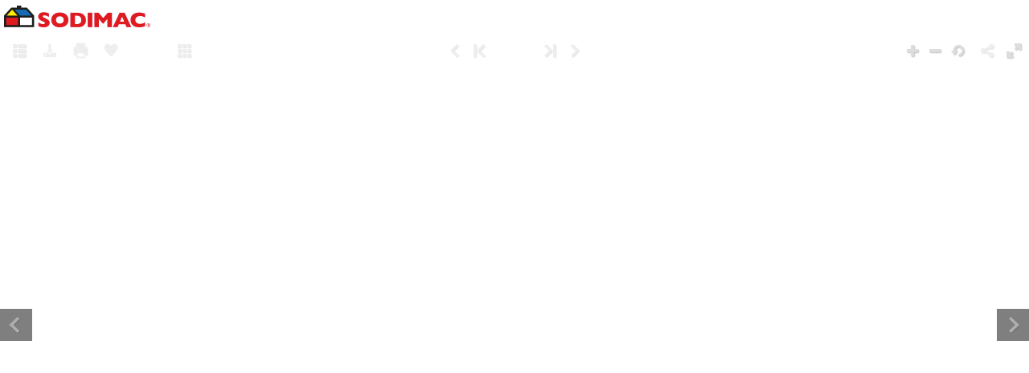

--- FILE ---
content_type: text/html
request_url: https://www.sodimac.cl/static/catalogos-web/catalogo.html?asset=SodimacCL/3622142-1-Manual
body_size: 2248
content:
<!DOCTYPE html>
<html>
<head>
<script type="text/javascript" src="//s7d1.scene7.com/s7viewers/html5/js/eCatalogViewer.js"></script>
<!--<script src="/static/catalogos-web/js/shares.js"></script>

<script>
      window.fbAsyncInit = function() {
        FB.init({
          appId      : '483802455041697',
          channelUrl : '/static/catalogos-web/channel.html',
          status     : true,
          cookie     : true,
          xfbml      : true
        });
      };
      
      (function(d){
         var js, id = 'facebook-jssdk', ref = d.getElementsByTagName('script')[0];
         if (d.getElementById(id)) {return;}
         js = d.createElement('script'); js.id = id; js.async = true;
         js.src = "//connect.facebook.net/en_US/all.js";
         ref.parentNode.insertBefore(js, ref);
       }(document));
    </script>-->
</head>
<body style="padding:0; border:0; margin:0;">
<!--<div id="share" style="float:left;">
                    <p><img src="/static/catalogosDigitales/CatalogoEco/puntos _limpios/img/compartesitio-text-compartir.png" width="94" height="31"></p>
                     <a id="facebook" onclick="_shareFB('CatÃ¡logo ','. DescripciÃ³n catÃ¡logo!',  '/'	);">Facebook</a>
                     <a id="twitter" onclick="_shareTW('En @Homecenter_cl habilitaron 14 puntos limpios! Busca el mÃ¡s cercano a ti, recicla tus materiales y gana CMR puntos ','/sodimac-cl/static/staticContent3.jsp?active=9&amp;id=cat1160170&amp;utm_source=centro&amp;utm_medium=eco_reciclaje_hc&amp;utm_term=julio&amp;utm_content=eco&amp;utm_campaign=MKD');">Twitter</a>
                </div>-->
<div class="linkLogo" style="float:left;">
<a href="/sodimac-cl"><img src="images/logo.png" width="191" height="40" style="border:0;"></a></div>

<div id="s7viewer" style="position: absolute; top: 45px;">
</div>
<script type="text/javascript">
var eCatalogViewer = new s7viewers.eCatalogViewer();
eCatalogViewer.setContainerId("s7viewer");
eCatalogViewer.setParam("serverurl", "//sodimac.scene7.com/is/image/");
eCatalogViewer.init();

loadProduct = loadProductPW = function(product_url) {
    window.open(product_url, "s7maptarget");
};
loadProductCW = function(product_url) {
    document.location = product_url;
};
</script>
<style>

	#share {
	position:relative;	
	top:1px;
	left:0px;
	z-index: 1;
	
}
 .linkLogo{
	position:relative;	
	top:1px;
	left:0px;
	z-index: 1;
	
}
.s7ecatalogviewer .s7controlbar {
	
	height:40px;
	display:block;
	top:-40px;
	background-color:rgba(0,0,0,0);
	

	}
	.s7ecatalogviewer .s7secondarycontrols .s7controlbar {	
	display: block;
}
.s7ecatalogviewer .s7imagemapeffect .s7mapoverlay[state="default"] {
	 opacity: 1;
}

.s7ecatalogviewer .s7imagemapeffect .s7mapoverlay[state="active"] {
    opacity: 1;
 }
.s7ecatalogviewer .s7thumbnailpagebutton{
	position:absolute;
	bottom: 4px;
	left: 210px;
	width:28px;
	height:28px;
	background-size:contain;
 }
 .s7ecatalogviewer .s7toolbarleftbutton .s7panleftbutton{
	position:absolute;
	bottom: 4px;
	left: 350px;
	width:28px;
	height:28px;
	background-size:contain;
	z-index: 1;
 }
 .s7ecatalogviewer .s7toolbarrightbutton .s7panrightbutton{
	position:absolute;
	bottom: 4px;
	right: 350px;
	width:28px;
	height:28px;
	background-size:contain;
	z-index: 1;
 }
 .s7ecatalogviewer .s7lastpagebutton .s7panrightbutton{
	position:absolute;
	bottom: 4px;
	right: 320px;
	width:28px;
	height:28px;
	background-size:contain;
	z-index: 1;
 }
 .s7ecatalogviewer .s7firstpagebutton .s7panleftbutton{
	position:absolute;
	bottom: 4px;
	left: 320px;
	width:28px;
	height:28px;
	background-size:contain;
	z-index: 1;
 }

	/*** PageView ***/
.s7ecatalogviewer .s7pageview {
	position: absolute;	
	top: 0px;
	left: 0px;
}
/* positioning ControlBar and its children components */
.s7ecatalogviewer .s7controlbar {
	left: 280px;
	width: 100%;
	height: 40px;
	z-index: 1;
}
/* prueba pop up
*/

.s7ecatalogviewer .s7infopanelpopup .s7closebutton {
    width: 28px;
    height: 28px;
    top: 5px;
    right: 5px;
}
.s7ecatalogviewer .s7infopanelpopup .s7closebutton[state="up"] {
background-image:url(images/v2/InfoPanelPopup_CloseButton_dark_up.png);
}
.s7ecatalogviewer .s7infopanelpopup .s7closebutton[state="over"] {
background-image:url(images/v2/InfoPanelPopup_CloseButton_dark_over.png);
}
.s7ecatalogviewer .s7infopanelpopup .s7closebutton[state="down"] {
background-image:url(images/v2/InfoPanelPopup_CloseButton_dark_up.png);
}
.s7ecatalogviewer .s7infopanelpopup .s7closebutton[state="disabled"] {
background-image:url(images/v2/InfoPanelPopup_CloseButton_dark_up.png);
}
.s7tooltip {
    border-radius: 3px 3px 3px 3px;
    border-color: #999999;
    background-color: #000000;
    color: #FFFFFF;
    font-family: Arial, Helvetica, sans-serif;
    font-size: 11px;
}

/*Tablet*/
@media only screen and (max-device-width:13.5in) and (max-device-height:13.5in) and (max-device-width:799px),
	   only screen and (max-device-width:13.5in) and (max-device-height:13.5in) and (max-device-height:799px)
{
	.s7viewer {	
	position: relative;
	}
	.s7ecatalogviewer .s7controlbar {
	left: 0px;
	
}
}
.s7container {
	overflow:visible;
}

.s7ecatalogviewer .s7fullscreenbutton[selected='true'][state='up'] { background-image:url(/static/catalogos-web/images/MinScreenButton_dark_up.png); }
.s7ecatalogviewer .s7fullscreenbutton[selected='true'][state='over'] { background-image:url(/static/catalogos-web/images/MinScreenButton_dark_over.png); }
.s7ecatalogviewer .s7fullscreenbutton[selected='true'][state='down'] { background-image:url(/static/catalogos-web/images/MinScreenButton_dark_down.png); }
.s7ecatalogviewer .s7fullscreenbutton[selected='true'][state='disabled'] { background-image:url(/static/catalogos-web/images/MinScreenButton_dark_disabled.png); }
.s7ecatalogviewer .s7fullscreenbutton[selected='false'][state='up'] { background-image:url(/static/catalogos-web/images/FullScreenButton_dark_up.png); }
.s7ecatalogviewer .s7fullscreenbutton[selected='false'][state='over'] { background-image:url(/static/catalogos-web/images/FullScreenButton_dark_over.png); }
.s7ecatalogviewer .s7fullscreenbutton[selected='false'][state='down'] { background-image:url(/static/catalogos-web/images2/FullScreenButton_dark_down.png); }
.s7ecatalogviewer .s7fullscreenbutton[selected='false'][state='disabled'] { background-image:url(/static/catalogos-web/images/FullScreenButton_dark_disabled.png); }

 .s7ecatalogviewer .s7thumbnailpagebutton[selected='false'][state='up'] { background-image:url(/static/catalogos-web/images/ThumbnailPageButton_dark_up.png); }
.s7ecatalogviewer .s7thumbnailpagebutton[selected='false'][state='over'] { background-image:url(/static/catalogos-web/images/ThumbnailPageButton_dark_over.png); }
.s7ecatalogviewer .s7thumbnailpagebutton[selected='false'][state='down'] { background-image:url(/static/catalogos-web/images/ThumbnailPageButton_dark_down.png); }
.s7ecatalogviewer .s7thumbnailpagebutton[selected='false'][state='disabled'] { background-image:url(/static/catalogos-web/images/ThumbnailPageButton_dark_disabled.png); }
.s7ecatalogviewer .s7thumbnailpagebutton[selected='true'][state='up'] { background-image:url(/static/catalogos-web/images/ThumbnailPageButton_dark_over.png); }
.s7ecatalogviewer .s7thumbnailpagebutton[selected='true'][state='over'] { background-image:url(/static/catalogos-web/images/ThumbnailPageButton_dark_over.png); }
.s7ecatalogviewer .s7thumbnailpagebutton[selected='true'][state='down'] { background-image:url(/static/catalogos-web/images//ThumbnailPageButton_dark_over.png); }
.s7ecatalogviewer .s7thumbnailpagebutton[selected='true'][state='disabled'] { background-image:url(/static/catalogos-web/images/ThumbnailPageButton_dark_disabled.png); }
.s7ecatalogviewer  .s7ecatleftbutton .s7panleftbutton[state='up'] { background-image:url(/static/catalogos-web/images/LeftButton_dark_up.png); }
.s7ecatalogviewer  .s7ecatleftbutton .s7panleftbutton[state='over'] { background-image:url(/static/catalogos-web/images//LeftButton_dark_over.png); }
.s7ecatalogviewer  .s7ecatleftbutton .s7panleftbutton[state='down'] { background-image:url(/static/catalogos-web/images/LeftButton_dark_down.png); }
.s7ecatalogviewer  .s7ecatleftbutton .s7panleftbutton[state='disabled'] { background-image:url(/static/catalogos-web/images/LeftButton_dark_disabled.png); }
.s7ecatalogviewer  .s7ecatrightbutton .s7panrightbutton[state='up'] { background-image:url(/static/catalogos-web/images/RightButton_dark_up.png); }
.s7ecatalogviewer  .s7ecatrightbutton .s7panrightbutton[state='over'] { background-image:url(/static/catalogos-web/images/RightButton_dark_over.png); }
.s7ecatalogviewer  .s7ecatrightbutton .s7panrightbutton[state='down'] { background-image:url(/static/catalogos-web/images/RightButton_dark_down.png); }
.s7ecatalogviewer  .s7ecatrightbutton .s7panrightbutton[state='disabled'] { background-image:url(/static/catalogos-web/images/RightButton_dark_disabled.png); }
.s7ecatalogviewer .s7firstpagebutton .s7panleftbutton[state='up'] { background-image:url(/static/catalogos-web/images/FirstPageButton_dark_up.png); }
.s7ecatalogviewer .s7firstpagebutton .s7panleftbutton[state='over'] { background-image:url(/static/catalogos-web/images/FirstPageButton_dark_over.png); }
.s7ecatalogviewer .s7firstpagebutton .s7panleftbutton[state='down'] { background-image:url(/static/catalogos-web/images/FirstPageButton_dark_down.png); }
.s7ecatalogviewer .s7firstpagebutton .s7panleftbutton[state='disabled'] { background-image:url(/static/catalogos-web/images/FirstPageButton_dark_disabled.png); }
.s7ecatalogviewer .s7lastpagebutton .s7panrightbutton[state='up'] { background-image:url(/static/catalogos-web/images/LastPageButton_dark_up.png); }
.s7ecatalogviewer .s7lastpagebutton .s7panrightbutton[state='over'] { background-image:url(/static/catalogos-web/images/LastPageButton_dark_over.png); }
.s7ecatalogviewer .s7lastpagebutton .s7panrightbutton[state='down'] { background-image:url(/static/catalogos-web/images/LastPageButton_dark_down.png); }
.s7ecatalogviewer .s7lastpagebutton .s7panrightbutton[state='disabled'] { background-image:url(/static/catalogos-web/images/LastPageButton_dark_disabled.png); }
.s7ecatalogviewer .s7toolbarrightbutton .s7panrightbutton[state='up'] { background-image:url(/static/catalogos-web/images/ToolBarRightButton_dark_up.png); }
.s7ecatalogviewer .s7toolbarrightbutton .s7panrightbutton[state='over'] { background-image:url(/static/catalogos-web/images/ToolBarRightButton_dark_over.png); }
.s7ecatalogviewer .s7toolbarrightbutton .s7panrightbutton[state='down'] { background-image:url(/static/catalogos-web/images/ToolBarRightButton_dark_down.png); }
.s7ecatalogviewer .s7toolbarrightbutton .s7panrightbutton[state='disabled'] { background-image:url(/static/catalogos-web/images/ToolBarRightButton_dark_disabled.png); }
.s7ecatalogviewer .s7toolbarleftbutton .s7panleftbutton[state='up'] { background-image:url(/static/catalogos-web/images/ToolBarLeftButton_dark_up.png); }
.s7ecatalogviewer .s7toolbarleftbutton .s7panleftbutton[state='over'] { background-image:url(/static/catalogos-web/images/ToolBarLeftButton_dark_over.png); }
.s7ecatalogviewer .s7toolbarleftbutton .s7panleftbutton[state='down'] { background-image:url(/static/catalogos-web/images/ToolBarLeftButton_dark_down.png); }
.s7ecatalogviewer .s7toolbarleftbutton .s7panleftbutton[state='disabled'] { background-image:url(/static/catalogos-web/images/ToolBarLeftButton_dark_disabled.png); }
.s7ecatalogviewer .s7infopanelpopup .s7closebutton[state="up"]{ background-image:url(/static/catalogos-web/images/InfoPanelPopup_CloseButton_dark_up.png); }
.s7ecatalogviewer .s7infopanelpopup .s7closebutton[state="over"]{ background-image:url(/static/catalogos-web/images/InfoPanelPopup_CloseButton_dark_over.png); }
.s7ecatalogviewer .s7infopanelpopup .s7closebutton[state="down"]{ background-image:url(/static/catalogos-web/images/InfoPanelPopup_CloseButton_dark_up.png); }
.s7ecatalogviewer .s7infopanelpopup .s7closebutton[state="disabled"]{ background-image:url(/static/catalogos-web/images/InfoPanelPopup_CloseButton_dark_up.png); }
.s7ecatalogviewer  .s7pageindicator {
		position:absolute;
		top: 0px;
		bottom: 4px;
		margin-left: -56px;	
		left: 50%;
		width:112px;
		height:56px;
		color: #2a57be;
		font-family: Helvetica;
		font-size:14px;
		line-height: 56px;
		text-align: center;
	}



</style>

<script>(function(){function c(){var b=a.contentDocument||a.contentWindow.document;if(b){var d=b.createElement('script');d.innerHTML="window.__CF$cv$params={r:'9c2041843d4ecf88',t:'MTc2OTA5NzUzOS4wMDAwMDA='};var a=document.createElement('script');a.nonce='';a.src='/cdn-cgi/challenge-platform/scripts/jsd/main.js';document.getElementsByTagName('head')[0].appendChild(a);";b.getElementsByTagName('head')[0].appendChild(d)}}if(document.body){var a=document.createElement('iframe');a.height=1;a.width=1;a.style.position='absolute';a.style.top=0;a.style.left=0;a.style.border='none';a.style.visibility='hidden';document.body.appendChild(a);if('loading'!==document.readyState)c();else if(window.addEventListener)document.addEventListener('DOMContentLoaded',c);else{var e=document.onreadystatechange||function(){};document.onreadystatechange=function(b){e(b);'loading'!==document.readyState&&(document.onreadystatechange=e,c())}}}})();</script></body>
</html>

--- FILE ---
content_type: text/css
request_url: https://s7d1.scene7.com/s7viewers/html5/eCatalogViewer_dark.css
body_size: 8066
content:
/*!************************************************************************
*
* ADOBE SYSTEMS INCORPORATED
*  Copyright 2013 Adobe Systems Incorporated
*  All Rights Reserved.
*
* NOTICE:  Adobe permits you to use, modify, and distribute this file in 
* accordance with the terms of the Adobe license agreement accompanying it. 
* If you have received this file from a source other than Adobe, then your 
* use, modification, or distribution of it requires the prior written 
* permission of Adobe.
**************************************************************************/

	/*** Container ***/
.s7ecatalogviewer .s7container {
	background-color: rgb(221, 221, 221);
}

.s7tooltip {
	-moz-border-radius: 3px 3px 3px 3px;
	-webkit-border-radius: 3px 3px 3px 3px;
	border-radius: 3px 3px 3px 3px;
	border-color:#999999;
	background-color: #000000;
	color: #FFFFFF;
	font-family:Arial, Helvetica, sans-serif;
	font-size:11px;
}

.s7ecatalogviewer{
	width:100%;
	height:100%;
}

/*************************************************************************/
/* PageView - common styles */
.s7ecatalogviewer .s7pageview {
	position: absolute;	
	top: 0px;
	left: 0px;
}

/*************************************************************************/
/* ThumbnailGridView - common styles */
.s7ecatalogviewer .s7thumbnailgridview {
	position: absolute;	
	background-color: rgb(221, 221, 221);
	margin-left: 5px;
	margin-right: 5px;
}
.s7ecatalogviewer .s7thumbnailgridview .s7thumb {
	width: 120px;
	height: 85px;
	background-color: rgb(255, 255, 255);
	border: solid 1px #999999;
}
.s7ecatalogviewer .s7thumbnailgridview .s7thumb[state="selected"] {
	border: solid 2px #666666;
}
.s7ecatalogviewer .s7thumbnailgridview .s7thumbcell {
	margin-left: 5px;
	margin-bottom: 5px;
	margin-right: 5px;
	margin-top: 5px;
}
.s7ecatalogviewer .s7thumbnailgridview .s7scrollbar {
	background-color:rgba(102, 102, 102, 0);
	position:absolute;
	top:8px;
	bottom:8px;
	right:8px;
}
.s7ecatalogviewer .s7thumbnailgridview .s7scrollbar .s7scrolltrack {
	background-color:rgba(102, 102, 102, 0.5);
}

/* ThumbnailGridView - desktop size and art */
.s7ecatalogviewer.s7mouseinput .s7thumbnailgridview {
	top: 32px;
	margin-top: 0px;
	margin-bottom: 8px;
}

.s7ecatalogviewer.s7mouseinput.s7size_medium .s7thumbnailgridview {
	top: auto;
	bottom: 32px;
	margin-top: 8px;
	margin-bottom: 0px;		
}
.s7ecatalogviewer.s7mouseinput .s7thumbnailgridview .s7scrollbar {
	width:28px;
}
.s7ecatalogviewer.s7mouseinput .s7thumbnailgridview .s7scrollbar .s7scrollthumb {
	width:28px;
	height:45px;
}

.s7ecatalogviewer.s7mouseinput .s7thumbnailgridview .s7scrollbar .s7scrollthumb[state='up'] {background-image:url(images/v2/ThumbnailScrollThumb_dark_up.png);}
.s7ecatalogviewer.s7mouseinput .s7thumbnailgridview .s7scrollbar .s7scrollthumb[state='over'] {background-image:url(images/v2/ThumbnailScrollThumb_dark_over.png);}
.s7ecatalogviewer.s7mouseinput .s7thumbnailgridview .s7scrollbar .s7scrollthumb[state='down'] {background-image:url(images/v2/ThumbnailScrollThumb_dark_down.png);}
.s7ecatalogviewer.s7mouseinput .s7thumbnailgridview .s7scrollbar .s7scrollthumb[state='disabled'] {background-image:url(images/v2/ThumbnailScrollThumb_dark_up.png);}

.s7ecatalogviewer.s7mouseinput .s7thumbnailgridview .s7scrollbar .s7scrolltrack {
	width:28px;
}
.s7ecatalogviewer.s7mouseinput .s7thumbnailgridview .s7scrollbar .s7scrollupbutton {
	width:28px;
	height:32px;
}

.s7ecatalogviewer.s7mouseinput .s7thumbnailgridview .s7scrollbar .s7scrollupbutton[state='up'] {background-image:url(images/v2/ThumbnailScrollUpButton_dark_up.png);}
.s7ecatalogviewer.s7mouseinput .s7thumbnailgridview .s7scrollbar .s7scrollupbutton[state='over'] {background-image:url(images/v2/ThumbnailScrollUpButton_dark_over.png);}
.s7ecatalogviewer.s7mouseinput .s7thumbnailgridview .s7scrollbar .s7scrollupbutton[state='down'] {background-image:url(images/v2/ThumbnailScrollUpButton_dark_down.png);}
.s7ecatalogviewer.s7mouseinput .s7thumbnailgridview .s7scrollbar .s7scrollupbutton[state='disabled'] {background-image:url(images/v2/ThumbnailScrollUpButton_dark_up.png);}

.s7ecatalogviewer.s7mouseinput .s7thumbnailgridview .s7scrollbar .s7scrolldownbutton {
	width:28px;
	height:32px;
 }
.s7ecatalogviewer.s7mouseinput .s7thumbnailgridview .s7scrollbar .s7scrolldownbutton[state='up'] {background-image:url(images/v2/ThumbnailScrollDownButton_dark_up.png);}
.s7ecatalogviewer.s7mouseinput .s7thumbnailgridview .s7scrollbar .s7scrolldownbutton[state='over'] {background-image:url(images/v2/ThumbnailScrollDownButton_dark_over.png);}
.s7ecatalogviewer.s7mouseinput .s7thumbnailgridview .s7scrollbar .s7scrolldownbutton[state='down'] {background-image:url(images/v2/ThumbnailScrollDownButton_dark_down.png);}
.s7ecatalogviewer.s7mouseinput .s7thumbnailgridview .s7scrollbar .s7scrolldownbutton[state='disabled'] {background-image:url(images/v2/ThumbnailScrollDownButton_dark_up.png);}

/* ThumbnailGridView - touch device size and art */
.s7ecatalogviewer.s7touchinput .s7thumbnailgridview {
	top: 64px;
	margin-top: 0px;
	margin-bottom: 8px;		
}	
.s7ecatalogviewer.s7touchinput.s7size_medium .s7thumbnailgridview {
	top: auto;
	bottom: 60px;
	margin-top: 8px;
	margin-bottom: 0px;		
}
.s7ecatalogviewer.s7touchinput .s7thumbnailgridview .s7scrollbar {
	width:56px;
}
.s7ecatalogviewer.s7touchinput .s7thumbnailgridview .s7scrollbar .s7scrollthumb {
	width:56px;
	height:90px;
}
.s7ecatalogviewer.s7touchinput .s7thumbnailgridview .s7scrollbar .s7scrollthumb[state='up'] {background-image:url(images/v2/ThumbnailScrollThumb_dark_up_touch.png);}
.s7ecatalogviewer.s7touchinput .s7thumbnailgridview .s7scrollbar .s7scrollthumb[state='over'] {background-image:url(images/v2/ThumbnailScrollThumb_dark_over_touch.png);}
.s7ecatalogviewer.s7touchinput .s7thumbnailgridview .s7scrollbar .s7scrollthumb[state='down'] {background-image:url(images/v2/ThumbnailScrollThumb_dark_down_touch.png);}
.s7ecatalogviewer.s7touchinput .s7thumbnailgridview .s7scrollbar .s7scrollthumb[state='disabled'] {background-image:url(images/v2/ThumbnailScrollThumb_dark_up_touch.png);}
.s7ecatalogviewer.s7touchinput .s7thumbnailgridview .s7scrollbar .s7scrolltrack {
	width:56px;
}
.s7ecatalogviewer.s7touchinput .s7thumbnailgridview .s7scrollbar .s7scrollupbutton {
	visibility:hidden;
	width:0px;
	height:0px;
}
.s7ecatalogviewer.s7touchinput .s7thumbnailgridview .s7scrollbar .s7scrolldownbutton {
	visibility:hidden;
	width:0px;
	height:0px;

}

/*************************************************************************/
/* ControlBar - common styles */
.s7ecatalogviewer .s7controlbar {
	left: 0;
	position: absolute;
	display:block;
	z-index: 2;
	background-color: rgb(0, 0, 0);/*whithout alpha*/
	background-color: rgba(0, 0, 0, 0.5);
}

/* ControlBar - desktop size and art */
.s7ecatalogviewer.s7mouseinput .s7controlbar {
	height: 36px;
}

/* ControlBar - touch device size and art */
.s7ecatalogviewer.s7touchinput .s7controlbar {
	height: 64px;
}

/* ControlBar - large size */

.s7ecatalogviewer.s7size_large .s7controlbar {
	top: auto;
	top: 0px;
}

/* ControlBar - medium size */
.s7ecatalogviewer.s7size_medium .s7controlbar {
	top: auto;
	bottom: 0px;
}

/* ControlBar - small size */
.s7ecatalogviewer.s7size_small .s7controlbar {
	bottom: auto;
	top: 0px;
}

/* NEWSCROLL */
.s7ecatalogviewer.s7size_small .s7controlbar .s7innercontrolbarcontainer {
	position: absolute;	
}
.s7ecatalogviewer.s7size_small .s7secondarycontrols .s7controlbar .s7innercontrolbarcontainer {
	position: static;	
}
.s7ecatalogviewer.s7size_small .s7controlbar .s7scrollbuttoncontainer {
	width:36px;
	background-color: rgb(0, 0, 0);/*whithout alpha*/
}
.s7ecatalogviewer.s7size_small .s7controlbar .s7scrollleftrightbutton {
	width:36px;
	height:36px;
}
.s7ecatalogviewer.s7touchinput .s7controlbar .s7scrollbuttoncontainer {
	width:64px;
}
.s7ecatalogviewer.s7touchinput .s7controlbar .s7scrollleftrightbutton {
	width:64px;
	height:64px;
}

.s7ecatalogviewer.s7mouseinput .s7controlbar .s7scrollleftrightbutton[selected='true'][state='up'] { background-image:url(images/v2/ControlBarLeftButton_dark_up.png); }
.s7ecatalogviewer.s7mouseinput .s7controlbar .s7scrollleftrightbutton[selected='true'][state='over'] { background-image:url(images/v2/ControlBarLeftButton_dark_over.png); }
.s7ecatalogviewer.s7mouseinput .s7controlbar .s7scrollleftrightbutton[selected='true'][state='down'] { background-image:url(images/v2/ControlBarLeftButton_dark_down.png); }
.s7ecatalogviewer.s7mouseinput .s7controlbar .s7scrollleftrightbutton[selected='true'][state='disabled'] { background-image:url(images/v2/ControlBarLeftButton_dark_disabled.png); }
.s7ecatalogviewer.s7mouseinput .s7controlbar .s7scrollleftrightbutton[selected='false'][state='up'] { background-image:url(images/v2/ControlBarRightButton_dark_up.png); }
.s7ecatalogviewer.s7mouseinput .s7controlbar .s7scrollleftrightbutton[selected='false'][state='over'] { background-image:url(images/v2/ControlBarRightButton_dark_over.png); }
.s7ecatalogviewer.s7mouseinput .s7controlbar .s7scrollleftrightbutton[selected='false'][state='down'] { background-image:url(images/v2/ControlBarRightButton_dark_down.png); }
.s7ecatalogviewer.s7mouseinput .s7controlbar .s7scrollleftrightbutton[selected='false'][state='disabled'] { background-image:url(images/v2/ControlBarRightButton_dark_disabled.png); }

.s7ecatalogviewer.s7touchinput .s7controlbar .s7scrollleftrightbutton[selected='true'][state='up'] { background-image:url(images/v2/ControlBarLeftButton_dark_up_touch.png); }
.s7ecatalogviewer.s7touchinput .s7controlbar .s7scrollleftrightbutton[selected='true'][state='over'] { background-image:url(images/v2/ControlBarLeftButton_dark_over_touch.png); }
.s7ecatalogviewer.s7touchinput .s7controlbar .s7scrollleftrightbutton[selected='true'][state='down'] { background-image:url(images/v2/ControlBarLeftButton_dark_down_touch.png); }
.s7ecatalogviewer.s7touchinput .s7controlbar .s7scrollleftrightbutton[selected='true'][state='disabled'] { background-image:url(images/v2/ControlBarLeftButton_dark_disabled_touch.png); }
.s7ecatalogviewer.s7touchinput .s7controlbar .s7scrollleftrightbutton[selected='false'][state='up'] { background-image:url(images/v2/ControlBarRightButton_dark_up_touch.png); }
.s7ecatalogviewer.s7touchinput .s7controlbar .s7scrollleftrightbutton[selected='false'][state='over'] { background-image:url(images/v2/ControlBarRightButton_dark_over_touch.png); }
.s7ecatalogviewer.s7touchinput .s7controlbar .s7scrollleftrightbutton[selected='false'][state='down'] { background-image:url(images/v2/ControlBarRightButton_dark_down_touch.png); }
.s7ecatalogviewer.s7touchinput .s7controlbar .s7scrollleftrightbutton[selected='false'][state='disabled'] { background-image:url(images/v2/ControlBarRightButton_dark_disabled_touch.png); }
@media only screen and (-webkit-min-device-pixel-ratio:1.5) {
	.s7ecatalogviewer.s7touchinput .s7controlbar .s7scrollleftrightbutton[selected='true'][state='up'] { background-image:url(images/v2/ControlBarLeftButton_dark_up_touch_2x.png); }
	.s7ecatalogviewer.s7touchinput .s7controlbar .s7scrollleftrightbutton[selected='true'][state='over'] { background-image:url(images/v2/ControlBarLeftButton_dark_over_touch_2x.png); }
	.s7ecatalogviewer.s7touchinput .s7controlbar .s7scrollleftrightbutton[selected='true'][state='down'] { background-image:url(images/v2/ControlBarLeftButton_dark_down_touch_2x.png); }
	.s7ecatalogviewer.s7touchinput .s7controlbar .s7scrollleftrightbutton[selected='true'][state='disabled'] { background-image:url(images/v2/ControlBarLeftButton_dark_disabled_touch_2x.png); }
	.s7ecatalogviewer.s7touchinput .s7controlbar .s7scrollleftrightbutton[selected='false'][state='up'] { background-image:url(images/v2/ControlBarRightButton_dark_up_touch_2x.png); }
	.s7ecatalogviewer.s7touchinput .s7controlbar .s7scrollleftrightbutton[selected='false'][state='over'] { background-image:url(images/v2/ControlBarRightButton_dark_over_touch_2x.png); }
	.s7ecatalogviewer.s7touchinput .s7controlbar .s7scrollleftrightbutton[selected='false'][state='down'] { background-image:url(images/v2/ControlBarRightButton_dark_down_touch_2x.png); }
	.s7ecatalogviewer.s7touchinput .s7controlbar .s7scrollleftrightbutton[selected='false'][state='disabled'] { background-image:url(images/v2/ControlBarRightButton_dark_disabled_touch_2x.png); }
} 

/*************************************************************************/
/* Secondary ControlBar - large size */
.s7ecatalogviewer.s7size_large .s7secondarycontrols .s7controlbar {	
	display: none;
}

/* Secondary ControlBar - medium size */
.s7ecatalogviewer.s7size_medium .s7secondarycontrols .s7controlbar {	
	display: none;
}	

/* Secondary ControlBar - small size */
.s7ecatalogviewer.s7size_small .s7secondarycontrols .s7controlbar {	
	top: auto;
	bottom: 0px;
}

/*************************************************************************/
/* ImageMapEffect - common styles */
.s7ecatalogviewer .s7imagemapeffect .s7mapoverlay {
	background-repeat: no-repeat;
	background-position: center;
	background-size:contain;
	display:block;
}
.s7ecatalogviewer .s7imagemapeffect .s7mapoverlay[state="default"] {
	opacity: 0.5;
}

.s7ecatalogviewer .s7imagemapeffect .s7mapoverlay[state="active"] {
    opacity: 1;
}

/* ImageMapEffect - desktop size and art */
.s7ecatalogviewer.s7mouseinput .s7imagemapeffect .s7mapoverlay {
	height: 28px;
	width: 28px;	
	background-image: url(images/v2/ImageMapEffect_dark_up.png);
}

/* ImageMapEffect - touch device size and art */
.s7ecatalogviewer.s7touchinput .s7imagemapeffect .s7mapoverlay {
	height:56px;
	width:56px;	
	background-image: url(images/v2/ImageMapEffect_dark_up_touch.png);
}
@media only screen and (-webkit-min-device-pixel-ratio:1.5)	{
	.s7ecatalogviewer.s7touchinput .s7imagemapeffect .s7mapoverlay {background-image: url(images/v2/ImageMapEffect_dark_up_touch_2x.png);	}
}

/*************************************************************************/
/* ZoomInButton - common styles */
.s7ecatalogviewer .s7zoominbutton  {
	position:absolute;
	background-size:contain;
	bottom: 4px;
}
 
/* ZoomInButton - desktop size and art */
.s7ecatalogviewer.s7mouseinput .s7zoominbutton  {
	right: 131px;
	width:28px;
	height:28px;
}
.s7ecatalogviewer.s7mouseinput .s7zoominbutton[state='up'] { background-image:url(images/v2/ZoomInButton_dark_up.png); }
.s7ecatalogviewer.s7mouseinput .s7zoominbutton[state='over'] { background-image:url(images/v2/ZoomInButton_dark_over.png); }
.s7ecatalogviewer.s7mouseinput .s7zoominbutton[state='down'] { background-image:url(images/v2/ZoomInButton_dark_down.png); }
.s7ecatalogviewer.s7mouseinput .s7zoominbutton[state='disabled'] { background-image:url(images/v2/ZoomInButton_dark_disabled.png); }

/* ZoomInButton - touch device size and art */

.s7ecatalogviewer.s7touchinput .s7zoominbutton  {
	right: 127px;
	width:56px;
	height:56px;
}
/*touch large size */
.s7ecatalogviewer.s7touchinput.s7size_large .s7zoominbutton  {
	right: 188px;
}
.s7ecatalogviewer.s7touchinput.s7size_medium .s7zoominbutton  {
	right: 188px;
}
.s7ecatalogviewer.s7touchinput .s7zoominbutton[state='up'] { background-image:url(images/v2/ZoomInButton_dark_up_touch.png); }
.s7ecatalogviewer.s7touchinput .s7zoominbutton[state='over'] { background-image:url(images/v2/ZoomInButton_dark_over_touch.png); }
.s7ecatalogviewer.s7touchinput .s7zoominbutton[state='down'] { background-image:url(images/v2/ZoomInButton_dark_down_touch.png); }
.s7ecatalogviewer.s7touchinput .s7zoominbutton[state='disabled'] { background-image:url(images/v2/ZoomInButton_dark_disabled_touch.png); }
@media only screen and (-webkit-min-device-pixel-ratio:1.5) {
	.s7ecatalogviewer.s7touchinput .s7zoominbutton[state='up'] { background-image:url(images/v2/ZoomInButton_dark_up_touch_2x.png); }
	.s7ecatalogviewer.s7touchinput .s7zoominbutton[state='over'] { background-image:url(images/v2/ZoomInButton_dark_over_touch_2x.png); }
	.s7ecatalogviewer.s7touchinput .s7zoominbutton[state='down'] { background-image:url(images/v2/ZoomInButton_dark_down_touch_2x.png); }
	.s7ecatalogviewer.s7touchinput .s7zoominbutton[state='disabled'] { background-image:url(images/v2/ZoomInButton_dark_disabled_touch_2x.png); }
}	

/* ZoomInButton - small size - hide on smartphone */
.s7ecatalogviewer.s7size_small .s7zoominbutton  {
	visibility:hidden;
} 

/*************************************************************************/
/* ZoomOutButton - common styles */
.s7ecatalogviewer .s7zoomoutbutton  {
	position:absolute;
	bottom: 4px;
	background-size:contain;
 }
/* ZoomOutButton - desktop size and art */
.s7ecatalogviewer.s7mouseinput .s7zoomoutbutton  {
	right: 103px;
	width:28px;
	height:28px;
}
.s7ecatalogviewer.s7mouseinput .s7zoomoutbutton[state='up'] { background-image:url(images/v2/ZoomOutButton_dark_up.png); }
.s7ecatalogviewer.s7mouseinput .s7zoomoutbutton[state='over'] { background-image:url(images/v2/ZoomOutButton_dark_over.png); }
.s7ecatalogviewer.s7mouseinput .s7zoomoutbutton[state='down'] { background-image:url(images/v2/ZoomOutButton_dark_down.png); }
.s7ecatalogviewer.s7mouseinput .s7zoomoutbutton[state='disabled'] { background-image:url(images/v2/ZoomOutButton_dark_disabled.png); }

/* ZoomOutButton - touch device size and art */
.s7ecatalogviewer.s7touchinput .s7zoomoutbutton  {
	width:56px;
	height:56px;
} 
.s7ecatalogviewer.s7touchinput .s7zoomoutbutton[state='up'] { background-image:url(images/v2/ZoomOutButton_dark_up_touch.png); }
.s7ecatalogviewer.s7touchinput .s7zoomoutbutton[state='over'] { background-image:url(images/v2/ZoomOutButton_dark_over_touch.png); }
.s7ecatalogviewer.s7touchinput .s7zoomoutbutton[state='down'] { background-image:url(images/v2/ZoomOutButton_dark_down_touch.png); }
.s7ecatalogviewer.s7touchinput .s7zoomoutbutton[state='disabled'] { background-image:url(images/v2/ZoomOutButton_dark_disabled_touch.png); }
@media only screen and (-webkit-min-device-pixel-ratio:1.5) {
	.s7ecatalogviewer.s7touchinput .s7zoomoutbutton[state='up'] { background-image:url(images/v2/ZoomOutButton_dark_up_touch_2x.png); }
	.s7ecatalogviewer.s7touchinput .s7zoomoutbutton[state='over'] { background-image:url(images/v2/ZoomOutButton_dark_over_touch_2x.png); }
	.s7ecatalogviewer.s7touchinput .s7zoomoutbutton[state='down'] { background-image:url(images/v2/ZoomOutButton_dark_down_touch_2x.png); }
	.s7ecatalogviewer.s7touchinput .s7zoomoutbutton[state='disabled'] { background-image:url(images/v2/ZoomOutButton_dark_disabled_touch_2x.png); }
}
/* ZoomOutButton - large size */
.s7ecatalogviewer.s7touchinput.s7size_large .s7zoomoutbutton  {
	right: 127px;	
 } 
/* ZoomOutButton - medium size */
.s7ecatalogviewer.s7touchinput.s7size_medium .s7zoomoutbutton  {
	right: 127px;	
 }  
/* ZoomOutButton - small size - hide on smartphone */
.s7ecatalogviewer.s7size_small .s7zoomoutbutton  {
	visibility:hidden;

}

/*************************************************************************/
/* ZoomResetButton - common styles */  

.s7ecatalogviewer .s7zoomresetbutton  {
	position:absolute;
	bottom: 4px;
	background-size:contain;
 }
/* ZoomResetButton - button visibility based on the size */
.s7ecatalogviewer.s7size_small .s7zoomresetbutton  {
	display: none;
}
.s7ecatalogviewer.s7size_small .s7secondarycontrols .s7zoomresetbutton  {
	display: block;
}
.s7ecatalogviewer.s7size_large .s7secondarycontrols .s7zoomresetbutton, .s7ecatalogviewer.s7size_medium .s7secondarycontrols .s7zoomresetbutton {
	display: none;
}

/* ZoomResetButton - secondary zoom reset button - hide in reset state */
.s7ecatalogviewer.s7size_small .s7secondarycontrols .s7zoomresetbutton[state='disabled'] {
	visibility:hidden;
}

/* ZoomResetButton - secondary (small size) button position - common */
.s7ecatalogviewer.s7size_small .s7secondarycontrols .s7zoomresetbutton  {
	left:50%;
	right: auto;
	z-index: 1;
} 
/* ZoomResetButton - desktop size and art */
.s7ecatalogviewer.s7mouseinput .s7zoomresetbutton  {
	width:28px;
	height:28px;
}
.s7ecatalogviewer.s7mouseinput .s7zoomresetbutton  {
	right: 75px;
}
.s7ecatalogviewer.s7mouseinput .s7secondarycontrols .s7zoomresetbutton  {
	margin-left: -14px;
	bottom: 50px;
}
.s7ecatalogviewer.s7mouseinput .s7zoomresetbutton[state='up'] { background-image:url(images/v2/ZoomResetButton_dark_up.png); }
.s7ecatalogviewer.s7mouseinput .s7zoomresetbutton[state='over'] { background-image:url(images/v2/ZoomResetButton_dark_over.png); }
.s7ecatalogviewer.s7mouseinput .s7zoomresetbutton[state='down'] { background-image:url(images/v2/ZoomResetButton_dark_down.png); }
.s7ecatalogviewer.s7mouseinput .s7zoomresetbutton[state='disabled'] { background-image:url(images/v2/ZoomResetButton_dark_disabled.png); }
 
/* ZoomResetButton - touch device size and art */
.s7ecatalogviewer.s7touchinput .s7zoomresetbutton  {
	width:56px;
	height:56px;
}

.s7ecatalogviewer.s7touchinput .s7zoomresetbutton  {
	right: 5px;
}
/* ZoomResetButton - touch device large size */
.s7ecatalogviewer.s7touchinput.s7size_large .s7zoomresetbutton  {
	right: 66px;
}
.s7ecatalogviewer.s7touchinput.s7size_medium .s7zoomresetbutton  {
	right: 66px;
}
.s7ecatalogviewer.s7touchinput .s7secondarycontrols .s7zoomresetbutton  {
	margin-left: -28px;
	bottom: 92px;
} 
.s7ecatalogviewer.s7touchinput .s7zoomresetbutton[state='up'] { background-image:url(images/v2/ZoomResetButton_dark_up_touch.png); }
.s7ecatalogviewer.s7touchinput .s7zoomresetbutton[state='over'] { background-image:url(images/v2/ZoomResetButton_dark_over_touch.png); }
.s7ecatalogviewer.s7touchinput .s7zoomresetbutton[state='down'] { background-image:url(images/v2/ZoomResetButton_dark_down_touch.png); }
.s7ecatalogviewer.s7touchinput .s7zoomresetbutton[state='disabled'] { background-image:url(images/v2/ZoomResetButton_dark_disabled_touch.png); }
@media only screen and (-webkit-min-device-pixel-ratio:1.5) {
	.s7ecatalogviewer.s7touchinput .s7zoomresetbutton[state='up'] { background-image:url(images/v2/ZoomResetButton_dark_up_touch_2x.png); }
	.s7ecatalogviewer.s7touchinput .s7zoomresetbutton[state='over'] { background-image:url(images/v2/ZoomResetButton_dark_over_touch_2x.png); }
	.s7ecatalogviewer.s7touchinput .s7zoomresetbutton[state='down'] { background-image:url(images/v2/ZoomResetButton_dark_down_touch_2x.png); }
	.s7ecatalogviewer.s7touchinput .s7zoomresetbutton[state='disabled'] { background-image:url(images/v2/ZoomResetButton_dark_disabled_touch_2x.png); }
}

/*************************************************************************/
/* FullScreenButton - common styles */   
.s7ecatalogviewer .s7fullscreenbutton{
	position:absolute;
	bottom: 4px;
	right: 5px;
	background-size:contain;
 }
/* FullScreenButton - desktop size and art */
.s7ecatalogviewer.s7mouseinput .s7fullscreenbutton{
	width:28px;
	height:28px;
	margin-top: 4px;
	margin-left: 10px;
}
.s7ecatalogviewer.s7size_small .s7fullscreenbutton{
	position:relative;
	display: inline-block;
	bottom: auto;
	right: auto;
}
.s7ecatalogviewer.s7mouseinput .s7fullscreenbutton[selected='true'][state='up'] { background-image:url(images/v2/MinScreenButton_dark_up.png); }
.s7ecatalogviewer.s7mouseinput .s7fullscreenbutton[selected='true'][state='over'] { background-image:url(images/v2/MinScreenButton_dark_over.png); }
.s7ecatalogviewer.s7mouseinput .s7fullscreenbutton[selected='true'][state='down'] { background-image:url(images/v2/MinScreenButton_dark_down.png); }
.s7ecatalogviewer.s7mouseinput .s7fullscreenbutton[selected='true'][state='disabled'] { background-image:url(images/v2/MinScreenButton_dark_disabled.png); }
.s7ecatalogviewer.s7mouseinput .s7fullscreenbutton[selected='false'][state='up'] { background-image:url(images/v2/FullScreenButton_dark_up.png); }
.s7ecatalogviewer.s7mouseinput .s7fullscreenbutton[selected='false'][state='over'] { background-image:url(images/v2/FullScreenButton_dark_over.png); }
.s7ecatalogviewer.s7mouseinput .s7fullscreenbutton[selected='false'][state='down'] { background-image:url(images/v2/FullScreenButton_dark_down.png); }
.s7ecatalogviewer.s7mouseinput .s7fullscreenbutton[selected='false'][state='disabled'] { background-image:url(images/v2/FullScreenButton_dark_disabled.png); }


/* FullScreenButton - touch device size and art */
.s7ecatalogviewer.s7touchinput .s7fullscreenbutton{
	display: none;
 }
 
/*************************************************************************/
/* ThumbnailPageButton - common styles */   
.s7ecatalogviewer .s7thumbnailpagebutton{
	position:relative;
	left: 0px;
	display: inline-block;
	background-size:contain;
 }
/* ThumbnailPageButton - desktop size and art */
.s7ecatalogviewer.s7mouseinput .s7thumbnailpagebutton{
    margin-top: 4px;
    margin-left: 5px;
	width:28px;
	height:28px;	
 }
.s7ecatalogviewer.s7mouseinput .s7thumbnailpagebutton[selected='false'][state='up'] { background-image:url(images/v2/ThumbnailPageButton_dark_up.png); }
.s7ecatalogviewer.s7mouseinput .s7thumbnailpagebutton[selected='false'][state='over'] { background-image:url(images/v2/ThumbnailPageButton_dark_over.png); }
.s7ecatalogviewer.s7mouseinput .s7thumbnailpagebutton[selected='false'][state='down'] { background-image:url(images/v2/ThumbnailPageButton_dark_down.png); }
.s7ecatalogviewer.s7mouseinput .s7thumbnailpagebutton[selected='false'][state='disabled'] { background-image:url(images/v2/ThumbnailPageButton_dark_disabled.png); }
.s7ecatalogviewer.s7mouseinput .s7thumbnailpagebutton[selected='true'][state='up'] { background-image:url(images/v2/ThumbnailPageButton_dark_over.png); }
.s7ecatalogviewer.s7mouseinput .s7thumbnailpagebutton[selected='true'][state='over'] { background-image:url(images/v2/ThumbnailPageButton_dark_over.png); }
.s7ecatalogviewer.s7mouseinput .s7thumbnailpagebutton[selected='true'][state='down'] { background-image:url(images/v2/ThumbnailPageButton_dark_over.png); }
.s7ecatalogviewer.s7mouseinput .s7thumbnailpagebutton[selected='true'][state='disabled'] { background-image:url(images/v2/ThumbnailPageButton_dark_disabled.png); }

/* ThumbnailPageButton - touch device size and art */
.s7ecatalogviewer.s7touchinput .s7thumbnailpagebutton{
	width:56px;
	height:56px;
}
.s7ecatalogviewer.s7touchinput .s7thumbnailpagebutton[selected='false'][state='up'] { background-image:url(images/v2/ThumbnailPageButton_dark_up_touch.png); }
.s7ecatalogviewer.s7touchinput .s7thumbnailpagebutton[selected='false'][state='over'] { background-image:url(images/v2/ThumbnailPageButton_dark_over_touch.png); }
.s7ecatalogviewer.s7touchinput .s7thumbnailpagebutton[selected='false'][state='down'] { background-image:url(images/v2/ThumbnailPageButton_dark_down_touch.png); }
.s7ecatalogviewer.s7touchinput .s7thumbnailpagebutton[selected='false'][state='disabled'] { background-image:url(images/v2/ThumbnailPageButton_dark_disabled_touch.png); }
.s7ecatalogviewer.s7touchinput .s7thumbnailpagebutton[selected='true'][state='up'] { background-image:url(images/v2/ThumbnailPageButton_dark_over_touch.png); }
.s7ecatalogviewer.s7touchinput .s7thumbnailpagebutton[selected='true'][state='over'] { background-image:url(images/v2/ThumbnailPageButton_dark_over_touch.png); }
.s7ecatalogviewer.s7touchinput .s7thumbnailpagebutton[selected='true'][state='down'] { background-image:url(images/v2/ThumbnailPageButton_dark_over_touch.png); }
.s7ecatalogviewer.s7touchinput .s7thumbnailpagebutton[selected='true'][state='disabled'] { background-image:url(images/v2/ThumbnailPageButton_dark_disabled_touch.png); }
@media only screen and (-webkit-min-device-pixel-ratio:1.5) {
	.s7ecatalogviewer.s7touchinput .s7thumbnailpagebutton[selected='false'][state='up'] { background-image:url(images/v2/ThumbnailPageButton_dark_up_touch_2x.png); }
	.s7ecatalogviewer.s7touchinput .s7thumbnailpagebutton[selected='false'][state='over'] { background-image:url(images/v2/ThumbnailPageButton_dark_over_touch_2x.png); }
	.s7ecatalogviewer.s7touchinput .s7thumbnailpagebutton[selected='false'][state='down'] { background-image:url(images/v2/ThumbnailPageButton_dark_down_touch_2x.png); }
	.s7ecatalogviewer.s7touchinput .s7thumbnailpagebutton[selected='false'][state='disabled'] { background-image:url(images/v2/ThumbnailPageButton_dark_disabled_touch_2x.png); }
	.s7ecatalogviewer.s7touchinput .s7thumbnailpagebutton[selected='true'][state='up'] { background-image:url(images/v2/ThumbnailPageButton_dark_over_touch_2x.png); }
	.s7ecatalogviewer.s7touchinput .s7thumbnailpagebutton[selected='true'][state='over'] { background-image:url(images/v2/ThumbnailPageButton_dark_over_touch_2x.png); }
	.s7ecatalogviewer.s7touchinput .s7thumbnailpagebutton[selected='true'][state='down'] { background-image:url(images/v2/ThumbnailPageButton_dark_over_touch_2x.png); }
	.s7ecatalogviewer.s7touchinput .s7thumbnailpagebutton[selected='true'][state='disabled'] { background-image:url(images/v2/ThumbnailPageButton_dark_disabled_touch_2x.png); }
} 
/* ThumbnailPageButton - touch device medium and large size */
.s7ecatalogviewer.s7touchinput.s7size_medium .s7thumbnailpagebutton, .s7ecatalogviewer.s7touchinput.s7size_large .s7thumbnailpagebutton{
    margin-top: 4px;
    margin-left: 0px;
 } 
/* ThumbnailPageButton - touch device small size */
.s7ecatalogviewer.s7touchinput.s7size_small .s7thumbnailpagebutton{
    margin-top: 4px;
    margin-left: 7px;
 }
 
/*************************************************************************/
/* TableOfContents - common styles */   
.s7ecatalogviewer .s7tableofcontents{
	position:relative;
	display: inline-block;
	background-size:contain;
 }
.s7ecatalogviewer .s7tableofcontents .s7panel .s7scrollbar {
	background-color:rgba(102, 102, 102, 0);
	top:0px;
	bottom:0px;
	right:0px;
}
.s7ecatalogviewer .s7tableofcontents .s7panel .s7scrollbar .s7scrolltrack {
	background-color:rgba(102, 102, 102, 0.5);
}
.s7ecatalogviewer .s7tableofcontents .s7panel{
	background-color: rgba(0, 0, 0, 0.5);
	color: rgba(221,221,221,0.5);
}
.s7ecatalogviewer .s7tableofcontents .s7panel .s7item{
	box-sizing: content-box;
	 -moz-box-sizing: content-box;
	 -webkit-box-sizing: content-box;
    line-height: 1;
	color: #FFFFFF;
	vertical-align:text-bottom;
}
.s7ecatalogviewer .s7tableofcontents .s7panel .s7label{
	float: left;
	text-align: left;
}
/* TableOfContents - desktop size and art */
.s7ecatalogviewer.s7mouseinput .s7tableofcontents{
    margin-top: 4px;
    margin-left: 10px;
	width:28px;
	height:28px;	
 }
.s7ecatalogviewer .s7tableofcontents .s7panel .s7item{
    line-height: 19px;
}
.s7ecatalogviewer.s7mouseinput .s7tableofcontents .s7panel .s7scrollbar {
	width:28px;
}
.s7ecatalogviewer.s7mouseinput .s7tableofcontents .s7panel .s7scrollbar .s7scrollthumb {
	width:28px;
	height:45px;
}
.s7ecatalogviewer.s7mouseinput .s7tableofcontents .s7panel .s7scrollbar .s7scrolltrack {
	width:28px;
}
.s7ecatalogviewer.s7mouseinput .s7tableofcontents .s7panel .s7scrollbar .s7scrollupbutton {
	width:28px;
	height:32px;
}
.s7ecatalogviewer.s7mouseinput .s7tableofcontents .s7panel .s7scrollbar .s7scrolldownbutton {
	width:28px;
	height:32px;
 }
/* TableOfContents - touch device size and art */
.s7ecatalogviewer.s7touchinput .s7tableofcontents{
	width:56px;
	height:56px;
    margin-top: 4px;
    margin-left: 0px;
 }

.s7ecatalogviewer.s7touchinput.s7size_small .s7tableofcontents{
    margin-left: 7px;
 }

.s7ecatalogviewer.s7touchinput .s7tableofcontents .s7panel .s7item{
	font-size:25px;
    height: 30px;
	line-height:30px;
}
.s7ecatalogviewer.s7touchinput .s7tableofcontents .s7panel .s7index{
	min-width: 70px;
	max-width: 130px;
}
.s7ecatalogviewer.s7mouseinput .s7tableofcontents[state='up'] {background-image:url(images/v2/TableOfContents_dark_up.png);}
.s7ecatalogviewer.s7mouseinput .s7tableofcontents[state='over'] {background-image:url(images/v2/TableOfContents_dark_over.png);}
.s7ecatalogviewer.s7mouseinput .s7tableofcontents[state='down'] {background-image:url(images/v2/TableOfContents_dark_down.png);}
.s7ecatalogviewer.s7mouseinput .s7tableofcontents[state='disabled'] {background-image:url(images/v2/TableOfContents_dark_disabled.png);}

.s7ecatalogviewer.s7mouseinput .s7tableofcontents .s7panel .s7scrollbar .s7scrollthumb[state='up'] {background-image:url(images/v2/ThumbnailScrollThumb_dark_up.png);}
.s7ecatalogviewer.s7mouseinput .s7tableofcontents .s7panel .s7scrollbar .s7scrollthumb[state='over'] {background-image:url(images/v2/ThumbnailScrollThumb_dark_over.png);}
.s7ecatalogviewer.s7mouseinput .s7tableofcontents .s7panel .s7scrollbar .s7scrollthumb[state='down'] {background-image:url(images/v2/ThumbnailScrollThumb_dark_down.png);}
.s7ecatalogviewer.s7mouseinput .s7tableofcontents .s7panel .s7scrollbar .s7scrollthumb[state='disabled'] {background-image:url(images/v2/ThumbnailScrollThumb_dark_up.png);}
.s7ecatalogviewer.s7mouseinput .s7tableofcontents .s7panel .s7scrollbar .s7scrollupbutton[state='up'] {background-image:url(images/v2/ThumbnailScrollUpButton_dark_up.png);}
.s7ecatalogviewer.s7mouseinput .s7tableofcontents .s7panel .s7scrollbar .s7scrollupbutton[state='over'] {background-image:url(images/v2/ThumbnailScrollUpButton_dark_over.png);}
.s7ecatalogviewer.s7mouseinput .s7tableofcontents .s7panel .s7scrollbar .s7scrollupbutton[state='down'] {background-image:url(images/v2/ThumbnailScrollUpButton_dark_down.png);}
.s7ecatalogviewer.s7mouseinput .s7tableofcontents .s7panel .s7scrollbar .s7scrollupbutton[state='disabled'] {background-image:url(images/v2/ThumbnailScrollUpButton_dark_up.png);}
.s7ecatalogviewer.s7mouseinput .s7tableofcontents .s7panel .s7scrollbar .s7scrolldownbutton[state='up'] {background-image:url(images/v2/ThumbnailScrollDownButton_dark_up.png);}
.s7ecatalogviewer.s7mouseinput .s7tableofcontents .s7panel .s7scrollbar .s7scrolldownbutton[state='over'] {background-image:url(images/v2/ThumbnailScrollDownButton_dark_over.png);}
.s7ecatalogviewer.s7mouseinput .s7tableofcontents .s7panel .s7scrollbar .s7scrolldownbutton[state='down'] {background-image:url(images/v2/ThumbnailScrollDownButton_dark_down.png);}
.s7ecatalogviewer.s7mouseinput .s7tableofcontents .s7panel .s7scrollbar .s7scrolldownbutton[state='disabled'] {background-image:url(images/v2/ThumbnailScrollDownButton_dark_up.png);}

.s7ecatalogviewer.s7touchinput .s7tableofcontents[state='up'] {background-image:url(images/v2/TableOfContents_dark_up_touch.png);}
.s7ecatalogviewer.s7touchinput .s7tableofcontents[state='over'] {background-image:url(images/v2/TableOfContents_dark_over_touch.png);}
.s7ecatalogviewer.s7touchinput .s7tableofcontents[state='down'] {	background-image:url(images/v2/TableOfContents_dark_down_touch.png);}
.s7ecatalogviewer.s7touchinput .s7tableofcontents[state='disabled'] {background-image:url(images/v2/TableOfContents_dark_disabled_touch.png);}
@media only screen and (-webkit-min-device-pixel-ratio:1.5) {
	.s7ecatalogviewer.s7touchinput .s7tableofcontents[state='up'] {background-image:url(images/v2/TableOfContents_dark_up_touch_2x.png);}
	.s7ecatalogviewer.s7touchinput .s7tableofcontents[state='over'] {background-image:url(images/v2/TableOfContents_dark_over_touch_2x.png);}
	.s7ecatalogviewer.s7touchinput .s7tableofcontents[state='down'] {	background-image:url(images/v2/TableOfContents_dark_down_touch_2x.png);}
	.s7ecatalogviewer.s7touchinput .s7tableofcontents[state='disabled'] {background-image:url(images/v2/TableOfContents_dark_disabled_touch_2x.png);}
}

/*************************************************************************/
/* Left Button - common styles */   
 .s7ecatalogviewer .s7ecatleftbutton .s7panleftbutton {
	position:absolute;
	bottom: 50%;
	left: 0px;
	background-size:contain;
	z-index: 1;
 }
/* Left Button - desktop size and art */ 
.s7ecatalogviewer.s7mouseinput .s7ecatleftbutton .s7panleftbutton {
	width:40px;
	height:40px;
	margin-bottom: -20px;
}
.s7ecatalogviewer.s7mouseinput .s7ecatleftbutton .s7panleftbutton[state='up'] { background-image:url(images/v2/SmallLeftButton_dark_up.png); }
.s7ecatalogviewer.s7mouseinput .s7ecatleftbutton .s7panleftbutton[state='over'] { background-image:url(images/v2/SmallLeftButton_dark_over.png); }
.s7ecatalogviewer.s7mouseinput .s7ecatleftbutton .s7panleftbutton[state='down'] { background-image:url(images/v2/SmallLeftButton_dark_down.png); }
.s7ecatalogviewer.s7mouseinput .s7ecatleftbutton .s7panleftbutton[state='disabled'] { background-image:url(images/v2/SmallLeftButton_dark_disabled.png); }

/* Left Button - touch device size and art */
.s7ecatalogviewer.s7touchinput .s7ecatleftbutton .s7panleftbutton {
	width:70px;
	height:70px;
	margin-bottom: -35px;
}
.s7ecatalogviewer.s7touchinput .s7ecatleftbutton .s7panleftbutton[state='up'] { background-image:url(images/v2/SmallLeftButton_dark_up_touch.png); }
.s7ecatalogviewer.s7touchinput .s7ecatleftbutton .s7panleftbutton[state='over'] { background-image:url(images/v2/SmallLeftButton_dark_over_touch.png); }
.s7ecatalogviewer.s7touchinput .s7ecatleftbutton .s7panleftbutton[state='down'] { background-image:url(images/v2/SmallLeftButton_dark_down_touch.png); }
.s7ecatalogviewer.s7touchinput .s7ecatleftbutton .s7panleftbutton[state='disabled'] { background-image:url(images/v2/SmallLeftButton_dark_disabled_touch.png); } 

@media only screen and (-webkit-min-device-pixel-ratio:1.5) {
	.s7ecatalogviewer.s7touchinput .s7ecatleftbutton .s7panleftbutton[state='up'] { background-image:url(images/v2/SmallLeftButton_dark_up_touch_2x.png); }
	.s7ecatalogviewer.s7touchinput .s7ecatleftbutton .s7panleftbutton[state='over'] { background-image:url(images/v2/SmallLeftButton_dark_over_touch_2x.png); }
	.s7ecatalogviewer.s7touchinput .s7ecatleftbutton .s7panleftbutton[state='down'] { background-image:url(images/v2/SmallLeftButton_dark_down_touch_2x.png); }
	.s7ecatalogviewer.s7touchinput .s7ecatleftbutton .s7panleftbutton[state='disabled'] { background-image:url(images/v2/SmallLeftButton_dark_disabled_touch_2x.png); } 
}

/* Left Button - small size - hide */ 
.s7ecatalogviewer.s7size_small .s7ecatleftbutton .s7panleftbutton {
	visibility:hidden;

}

/*************************************************************************/
/* Right Button - common styles */
	
.s7ecatalogviewer .s7ecatrightbutton .s7panrightbutton{
	position:absolute;
	bottom: 50%;
	right: 0px;
	background-size:contain;
	z-index: 1;
 }
 
/* Right Button - desktop size and art */  
.s7ecatalogviewer.s7mouseinput .s7ecatrightbutton .s7panrightbutton {
	width:40px;
	height:40px;
	margin-bottom: -20px;
}
.s7ecatalogviewer.s7mouseinput .s7ecatrightbutton .s7panrightbutton[state='up'] { background-image:url(images/v2/SmallRightButton_dark_up.png); }
.s7ecatalogviewer.s7mouseinput .s7ecatrightbutton .s7panrightbutton[state='over'] { background-image:url(images/v2/SmallRightButton_dark_over.png); }
.s7ecatalogviewer.s7mouseinput .s7ecatrightbutton .s7panrightbutton[state='down'] { background-image:url(images/v2/SmallRightButton_dark_down.png); }
.s7ecatalogviewer.s7mouseinput .s7ecatrightbutton .s7panrightbutton[state='disabled'] { background-image:url(images/v2/SmallRightButton_dark_disabled.png); }

/* Right Button - touch device size and art */
.s7ecatalogviewer.s7touchinput .s7ecatrightbutton .s7panrightbutton {
	width:70px;
	height:70px;
	margin-bottom: -35px;
}
.s7ecatalogviewer.s7touchinput .s7ecatrightbutton .s7panrightbutton[state='up'] { background-image:url(images/v2/SmallRightButton_dark_up_touch.png); }
.s7ecatalogviewer.s7touchinput .s7ecatrightbutton .s7panrightbutton[state='over'] { background-image:url(images/v2/SmallRightButton_dark_over_touch.png); }
.s7ecatalogviewer.s7touchinput .s7ecatrightbutton .s7panrightbutton[state='down'] { background-image:url(images/v2/SmallRightButton_dark_down_touch.png); }
.s7ecatalogviewer.s7touchinput .s7ecatrightbutton .s7panrightbutton[state='disabled'] { background-image:url(images/v2/SmallRightButton_dark_disabled_touch.png); }
 
@media only screen and (-webkit-min-device-pixel-ratio:1.5) {
	.s7ecatalogviewer.s7touchinput .s7ecatrightbutton .s7panrightbutton[state='up'] { background-image:url(images/v2/SmallRightButton_dark_up_touch_2x.png); }
	.s7ecatalogviewer.s7touchinput .s7ecatrightbutton .s7panrightbutton[state='over'] { background-image:url(images/v2/SmallRightButton_dark_over_touch_2x.png); }
	.s7ecatalogviewer.s7touchinput .s7ecatrightbutton .s7panrightbutton[state='down'] { background-image:url(images/v2/SmallRightButton_dark_down_touch_2x.png); }
	.s7ecatalogviewer.s7touchinput .s7ecatrightbutton .s7panrightbutton[state='disabled'] { background-image:url(images/v2/SmallRightButton_dark_disabled_touch_2x.png); }
}

/* Right Button - small size - hide */ 
.s7ecatalogviewer.s7size_small .s7ecatrightbutton .s7panrightbutton {
	visibility:hidden;
} 

/*************************************************************************/
/* First Page Button - common styles */
.s7ecatalogviewer .s7firstpagebutton {
	display:inline-block;
}
.s7ecatalogviewer .s7firstpagebutton .s7panleftbutton{
	position:absolute;
	bottom: 4px;
	background-size:contain;
	z-index: 1;
}

/* First Page Button - desktop size and art */ 
.s7ecatalogviewer.s7mouseinput .s7firstpagebutton .s7panleftbutton {
	width:28px;
	height:28px;
    left: 50%;
    margin-left: -58px;
} 
.s7ecatalogviewer.s7mouseinput .s7firstpagebutton .s7panleftbutton[state='up']{ background-image:url(images/v2/FirstPageButton_dark_up.png); }
.s7ecatalogviewer.s7mouseinput .s7firstpagebutton .s7panleftbutton[state='over'] { background-image:url(images/v2/FirstPageButton_dark_over.png); }
.s7ecatalogviewer.s7mouseinput .s7firstpagebutton .s7panleftbutton[state='down']{ background-image:url(images/v2/FirstPageButton_dark_down.png); }
.s7ecatalogviewer.s7mouseinput .s7firstpagebutton .s7panleftbutton[state='disabled']{ background-image:url(images/v2/FirstPageButton_dark_disabled.png); }

/* First Page Button - touch device size and art */
.s7ecatalogviewer.s7touchinput .s7firstpagebutton .s7panleftbutton {
	width:56px;
	height:56px;
    left: 50%;
    margin-left: -114px;
}
.s7ecatalogviewer.s7touchinput .s7firstpagebutton .s7panleftbutton[state='up'] { background-image:url(images/v2/FirstPageButton_dark_up_touch.png); }
.s7ecatalogviewer.s7touchinput .s7firstpagebutton .s7panleftbutton[state='over'] { background-image:url(images/v2/FirstPageButton_dark_over_touch.png); }
.s7ecatalogviewer.s7touchinput .s7firstpagebutton .s7panleftbutton[state='down'] { background-image:url(images/v2/FirstPageButton_dark_down_touch.png); }
.s7ecatalogviewer.s7touchinput .s7firstpagebutton .s7panleftbutton[state='disabled'] { background-image:url(images/v2/FirstPageButton_dark_disabled_touch.png); }
@media only screen and (-webkit-min-device-pixel-ratio:1.5) {
	.s7ecatalogviewer.s7touchinput .s7firstpagebutton .s7panleftbutton[state='up'] { background-image:url(images/v2/FirstPageButton_dark_up_touch_2x.png); }
	.s7ecatalogviewer.s7touchinput .s7firstpagebutton .s7panleftbutton[state='over'] { background-image:url(images/v2/FirstPageButton_dark_over_touch_2x.png); }
	.s7ecatalogviewer.s7touchinput .s7firstpagebutton .s7panleftbutton[state='down'] { background-image:url(images/v2/FirstPageButton_dark_down_touch_2x.png); }
	.s7ecatalogviewer.s7touchinput .s7firstpagebutton .s7panleftbutton[state='disabled'] { background-image:url(images/v2/FirstPageButton_dark_disabled_touch_2x.png); }
}

/* First Page Button - small*/
.s7ecatalogviewer.s7size_small .s7firstpagebutton .s7panleftbutton{
	left: 8px;
	margin-left: auto;
}
/* First Page Button - hide secondary first page button */
.s7ecatalogviewer.s7size_small .s7controlbar .s7firstpagebutton .s7panleftbutton{
	visibility: hidden;
}
.s7ecatalogviewer.s7size_small .s7secondarycontrols .s7controlbar .s7firstpagebutton .s7panleftbutton{
	visibility: inherit;
}

 
/*************************************************************************/
/* Last Page Button - common styles */ 
.s7ecatalogviewer .s7lastpagebutton {
	display:inline-block;
}
.s7ecatalogviewer .s7lastpagebutton .s7panrightbutton{
	position:absolute;
	bottom: 4px;
	background-size:contain;
	z-index: 1;
 }
/* Last Page Button - desktop size and art */
.s7ecatalogviewer.s7mouseinput .s7lastpagebutton .s7panrightbutton{
	width:28px;
	height:28px;
    left: 50%;
    margin-left: 30px;
}
.s7ecatalogviewer.s7mouseinput .s7lastpagebutton .s7panrightbutton[state='up']{ background-image:url(images/v2/LastPageButton_dark_up.png); }
.s7ecatalogviewer.s7mouseinput .s7lastpagebutton .s7panrightbutton[state='over']{ background-image:url(images/v2/LastPageButton_dark_over.png); }
.s7ecatalogviewer.s7mouseinput .s7lastpagebutton .s7panrightbutton[state='down']{ background-image:url(images/v2/LastPageButton_dark_down.png); }
.s7ecatalogviewer.s7mouseinput .s7lastpagebutton .s7panrightbutton[state='disabled']{ background-image:url(images/v2/LastPageButton_dark_disabled.png); } 
 
/* Last Page Button - touch device size and art */
.s7ecatalogviewer.s7touchinput .s7lastpagebutton .s7panrightbutton{
	width:56px;
	height:56px;
    left: 50%;
    margin-left: 58px;
} 
.s7ecatalogviewer.s7touchinput .s7lastpagebutton .s7panrightbutton[state='up'] { background-image:url(images/v2/LastPageButton_dark_up_touch.png); }
.s7ecatalogviewer.s7touchinput .s7lastpagebutton .s7panrightbutton[state='over'] { background-image:url(images/v2/LastPageButton_dark_over_touch.png); }
.s7ecatalogviewer.s7touchinput .s7lastpagebutton .s7panrightbutton[state='down'] { background-image:url(images/v2/LastPageButton_dark_down_touch.png); }
.s7ecatalogviewer.s7touchinput .s7lastpagebutton .s7panrightbutton[state='disabled']{ background-image:url(images/v2/LastPageButton_dark_disabled_touch.png); }
@media only screen and (-webkit-min-device-pixel-ratio:1.5) {
	.s7ecatalogviewer.s7touchinput .s7lastpagebutton .s7panrightbutton[state='up'] { background-image:url(images/v2/LastPageButton_dark_up_touch_2x.png); }
	.s7ecatalogviewer.s7touchinput .s7lastpagebutton .s7panrightbutton[state='over'] { background-image:url(images/v2/LastPageButton_dark_over_touch_2x.png); }
	.s7ecatalogviewer.s7touchinput .s7lastpagebutton .s7panrightbutton[state='down']{ background-image:url(images/v2/LastPageButton_dark_down_touch_2x.png); }
	.s7ecatalogviewer.s7touchinput .s7lastpagebutton .s7panrightbutton[state='disabled'] { background-image:url(images/v2/LastPageButton_dark_disabled_touch_2x.png); }
}

/* Last Page Button - small size */ 
.s7ecatalogviewer.s7size_small .s7lastpagebutton .s7panrightbutton{
	right: 8px;
	margin-left: auto;
}
/* Last Page Button - hide component */
.s7ecatalogviewer.s7size_small .s7controlbar .s7lastpagebutton .s7panrightbutton{
	visibility: hidden;
}
.s7ecatalogviewer.s7size_small .s7secondarycontrols .s7controlbar .s7lastpagebutton .s7panrightbutton{
	visibility: inherit;
}

/*************************************************************************/
/* Toolbar Right Button - common styles */  
.s7ecatalogviewer .s7toolbarrightbutton {
	display: inline-block;
}
.s7ecatalogviewer .s7toolbarrightbutton .s7panrightbutton{
	position:absolute;
	bottom: 4px;
	background-size:contain;
	z-index: 1;
 }

.s7ecatalogviewer.s7size_medium .s7toolbarrightbutton .s7panrightbutton{
	display: none;
 }
.s7ecatalogviewer.s7size_small .s7toolbarrightbutton .s7panrightbutton{
	display: none;
 }
 
/* Toolbar Right Button - desktop size and art */ 
.s7ecatalogviewer.s7mouseinput .s7toolbarrightbutton .s7panrightbutton{
	width:28px;
	height:28px;	
    left: 50%;
    margin-left: 60px;
 }
.s7ecatalogviewer.s7mouseinput .s7toolbarrightbutton .s7panrightbutton[state='up'] { background-image:url(images/v2/ToolBarRightButton_dark_up.png); }
.s7ecatalogviewer.s7mouseinput .s7toolbarrightbutton .s7panrightbutton[state='over'] { background-image:url(images/v2/ToolBarRightButton_dark_over.png); }
.s7ecatalogviewer.s7mouseinput .s7toolbarrightbutton .s7panrightbutton[state='down'] { background-image:url(images/v2/ToolBarRightButton_dark_down.png); }
.s7ecatalogviewer.s7mouseinput .s7toolbarrightbutton .s7panrightbutton[state='disabled'] { background-image:url(images/v2/ToolBarRightButton_dark_disabled.png); }

/* Toolbar Right Button - touch device size and art */
.s7ecatalogviewer.s7touchinput .s7toolbarrightbutton .s7panrightbutton{
	width:56px;
	height:56px;
    left: 50%;
    margin-left: 116px;
 }
.s7ecatalogviewer.s7touchinput .s7toolbarrightbutton .s7panrightbutton[state='up'] { background-image:url(images/v2/ToolBarRightButton_dark_up_touch.png); }
.s7ecatalogviewer.s7touchinput .s7toolbarrightbutton .s7panrightbutton[state='over'] { background-image:url(images/v2/ToolBarRightButton_dark_over_touch.png); }
.s7ecatalogviewer.s7touchinput .s7toolbarrightbutton .s7panrightbutton[state='down'] { background-image:url(images/v2/ToolBarRightButton_dark_down_touch.png); }
.s7ecatalogviewer.s7touchinput .s7toolbarrightbutton .s7panrightbutton[state='disabled'] { background-image:url(images/v2/ToolBarRightButton_dark_disabled_touch.png); }
@media only screen and (-webkit-min-device-pixel-ratio:1.5) {
	.s7ecatalogviewer.s7touchinput .s7toolbarrightbutton .s7panrightbutton[state='up'] { background-image:url(images/v2/ToolBarRightButton_dark_up_touch_2x.png); }
	.s7ecatalogviewer.s7touchinput .s7toolbarrightbutton .s7panrightbutton[state='over'] { background-image:url(images/v2/ToolBarRightButton_dark_over_touch_2x.png); }
	.s7ecatalogviewer.s7touchinput .s7toolbarrightbutton .s7panrightbutton[state='down'] { background-image:url(images/v2/ToolBarRightButton_dark_down_touch_2x.png); }
	.s7ecatalogviewer.s7touchinput .s7toolbarrightbutton .s7panrightbutton[state='disabled'] { background-image:url(images/v2/ToolBarRightButton_dark_disabled_touch_2x.png); }
}
/*************************************************************************/
/* Toolbar Left Button - common styles */   
.s7ecatalogviewer .s7toolbarleftbutton {
	display: inline-block;
}
.s7ecatalogviewer .s7toolbarleftbutton .s7panleftbutton{
	position:absolute;
	background-size:contain;
	z-index: 1;
	bottom: 4px;
 }
.s7ecatalogviewer.s7size_medium .s7toolbarleftbutton .s7panleftbutton{
	display: none;
 }
.s7ecatalogviewer.s7size_small .s7toolbarleftbutton .s7panleftbutton{
	display: none;
 } 
/* Toolbar Left Button - desktop size and art */  
.s7ecatalogviewer.s7mouseinput .s7toolbarleftbutton .s7panleftbutton{
	width:28px;
	height:28px;
	left: 50%;
    margin-left: -88px;	
 }
.s7ecatalogviewer.s7mouseinput .s7toolbarleftbutton .s7panleftbutton[state='up'] { background-image:url(images/v2/ToolBarLeftButton_dark_up.png); }
.s7ecatalogviewer.s7mouseinput .s7toolbarleftbutton .s7panleftbutton[state='over'] { background-image:url(images/v2/ToolBarLeftButton_dark_over.png); }
.s7ecatalogviewer.s7mouseinput .s7toolbarleftbutton .s7panleftbutton[state='down'] { background-image:url(images/v2/ToolBarLeftButton_dark_down.png); }
.s7ecatalogviewer.s7mouseinput .s7toolbarleftbutton .s7panleftbutton[state='disabled'] { background-image:url(images/v2/ToolBarLeftButton_dark_disabled.png); }

/* Toolbar Left Button - touch device size and art */
.s7ecatalogviewer.s7touchinput .s7toolbarleftbutton .s7panleftbutton{
	width:56px;
	height:56px;
    left: 50%;
    margin-left: -172px;
 } 
.s7ecatalogviewer.s7touchinput  .s7toolbarleftbutton .s7panleftbutton[state='up'] { background-image:url(images/v2/ToolBarLeftButton_dark_up_touch.png); }
.s7ecatalogviewer.s7touchinput  .s7toolbarleftbutton .s7panleftbutton[state='over'] { background-image:url(images/v2/ToolBarLeftButton_dark_over_touch.png); }
.s7ecatalogviewer.s7touchinput  .s7toolbarleftbutton .s7panleftbutton[state='down'] { background-image:url(images/v2/ToolBarLeftButton_dark_down_touch.png); }
.s7ecatalogviewer.s7touchinput  .s7toolbarleftbutton .s7panleftbutton[state='disabled'] { background-image:url(images/v2/ToolBarLeftButton_dark_disabled_touch.png); }
@media only screen and (-webkit-min-device-pixel-ratio:1.5) {
	.s7ecatalogviewer.s7touchinput  .s7toolbarleftbutton .s7panleftbutton[state='up'] { background-image:url(images/v2/ToolBarLeftButton_dark_up_touch_2x.png); }
	.s7ecatalogviewer.s7touchinput  .s7toolbarleftbutton .s7panleftbutton[state='over'] { background-image:url(images/v2/ToolBarLeftButton_dark_over_touch_2x.png); }
	.s7ecatalogviewer.s7touchinput  .s7toolbarleftbutton .s7panleftbutton[state='down'] { background-image:url(images/v2/ToolBarLeftButton_dark_down_touch_2x.png); }
	.s7ecatalogviewer.s7touchinput  .s7toolbarleftbutton .s7panleftbutton[state='disabled'] { background-image:url(images/v2/ToolBarLeftButton_dark_disabled_touch_2x.png); }
}
/*************************************************************************/
/* Page Indicator - common styles */ 
.s7ecatalogviewer .s7pageindicator {
	bottom: 4px;
	position:absolute;
	left: 50%;
	color: rgba(221,221,221,0.5);
	font-family: Helvetica;	
	text-align: center;
}
/* Page Indicator - component visibility based on the size */
.s7ecatalogviewer.s7size_small .s7secondarycontrols .s7pageindicator  {
	display: block;
	left: 50%;
}
.s7ecatalogviewer.s7size_small .s7pageindicator  {
	display: none;
}
.s7ecatalogviewer.s7size_large .s7secondarycontrols .s7pageindicator, .s7ecatalogviewer.s7size_medium .s7secondarycontrols .s7pageindicator {
	display: none;
}
/* Page Indicator - desktop size and art */ 
.s7ecatalogviewer.s7mouseinput .s7pageindicator {
	font-size:14px;
	line-height: 28px;
	height:28px;
	margin-left: -28px;	
	width:56px;	
}
/* Page Indicator - touch device size and art */
.s7ecatalogviewer.s7touchinput .s7pageindicator{
	font-size:25px;
	line-height: 56px;
	height:56px;
	margin-left: -56px;	
	width:112px;	
}

/*************************************************************************/
/* InfoPanelPopup - common styles */ 
.s7ecatalogviewer .s7infopanelpopup {
	position : absolute;
	top : 0px;
	left : 0px;
	background-color : rgba(0,0,0,0.75);
	z-index: 6000;
}
.s7ecatalogviewer .s7infopanelpopup .s7overlay {
	left: 50%;
	top: 50%;
	padding-right: 10px;
	padding-bottom: 10px;
	padding-left: 10px;
	background-color:rgb(221,221,221);
	-moz-border-radius: 10px 10px 10px 10px;
	-webkit-border-radius: 10px 10px 10px 10px;
	border-radius: 10px 10px 10px 10px;
	background-size: 100% 100%;
	-webkit-box-shadow: 0 0 5px rgba(0,0,0,0.25);
	   -moz-box-shadow: 0 0 5px rgba(0,0,0,0.25);
			box-shadow: 0 0 5px rgba(0,0,0,0.25);	
}
/* InfoPanelPopup - desktop size and art */ 
.s7ecatalogviewer.s7mouseinput .s7infopanelpopup .s7overlay {
	margin-left: -150px;
	margin-top: -100px;
	width: 300px;
	height: 200px;
	padding-top: 40px;
}
.s7ecatalogviewer.s7mouseinput .s7infopanelpopup .s7closebutton {
	position: absolute;
	width: 28px;
	height: 28px;
	top: 5px;
	right: 5px;
	padding: 0px;
	visibility:inherit;
}
.s7ecatalogviewer.s7mouseinput .s7infopanelpopup .s7closebutton[state="up"]{ background-image:url(images/v2/InfoPanelPopup_CloseButton_dark_up.png); }
.s7ecatalogviewer.s7mouseinput .s7infopanelpopup .s7closebutton[state="over"]{ background-image:url(images/v2/InfoPanelPopup_CloseButton_dark_over.png); }
.s7ecatalogviewer.s7mouseinput .s7infopanelpopup .s7closebutton[state="down"]{ background-image:url(images/v2/InfoPanelPopup_CloseButton_dark_up.png); }
.s7ecatalogviewer.s7mouseinput .s7infopanelpopup .s7closebutton[state="disabled"]{ background-image:url(images/v2/InfoPanelPopup_CloseButton_dark_up.png); }

/* Page Indicator - touch device size and art */
.s7ecatalogviewer.s7touchinput.s7size_medium .s7infopanelpopup .s7overlay {
	margin-left: -300px;
	margin-top: -200px;
	width: 600px;
	height: 400px;
	padding-top: 66px;
}
.s7ecatalogviewer.s7touchinput.s7size_small .s7infopanelpopup .s7overlay {
	margin-left: -125px;
	margin-top: -100px;
	width: 220px;
	height: 180px;
	padding-top: 40px;
}
.s7ecatalogviewer.s7touchinput .s7infopanelpopup .s7closebutton {
	position: absolute;
	width: 56px;
	height: 56px;
	top: 5px;
	right: 5px;
	padding: 0px;
}
.s7ecatalogviewer.s7touchinput .s7infopanelpopup .s7closebutton[state="up"]{ background-image:url(images/v2/InfoPanelPopup_CloseButton_dark_up.png); }
.s7ecatalogviewer.s7touchinput .s7infopanelpopup .s7closebutton[state="over"]{ background-image:url(images/v2/InfoPanelPopup_CloseButton_dark_over.png); }
.s7ecatalogviewer.s7touchinput .s7infopanelpopup .s7closebutton[state="down"]{ background-image:url(images/v2/InfoPanelPopup_CloseButton_dark_up.png); }
.s7ecatalogviewer.s7touchinput .s7infopanelpopup .s7closebutton[state="disabled"]{ background-image:url(images/v2/InfoPanelPopup_CloseButton_dark_up.png); }

/*************************************************************************/

/* Download - common styles */
.s7ecatalogviewer .s7download  {
	position:relative;
	display: inline-block;
	background-size:contain;
    margin-top: 4px;
}

/* Download - desktop size and art */
.s7ecatalogviewer.s7mouseinput .s7download  {
    margin-left: 10px;
	width:28px;
	height:28px;
}

.s7ecatalogviewer.s7mouseinput .s7download[state='up'] { background-image:url(images/v2/Download_dark_up.png); }
.s7ecatalogviewer.s7mouseinput .s7download[state='over'] { background-image:url(images/v2/Download_dark_over.png); }
.s7ecatalogviewer.s7mouseinput .s7download[state='down'] { background-image:url(images/v2/Download_dark_down.png); }
.s7ecatalogviewer.s7mouseinput .s7download[state='disabled'] { background-image:url(images/v2/Download_dark_disabled.png); }

/* Download - touch device size and art */

.s7ecatalogviewer.s7touchinput .s7download  {
    margin-left: 0px;
	width:56px;
	height:56px;
}

/*touch small size */
.s7ecatalogviewer.s7touchinput.s7size_small .s7download  {
    margin-left: 7px;
}

.s7ecatalogviewer.s7touchinput .s7download[state='up'] { background-image:url(images/v2/Download_dark_up_touch.png); }
.s7ecatalogviewer.s7touchinput .s7download[state='over'] { background-image:url(images/v2/Download_dark_over_touch.png); }
.s7ecatalogviewer.s7touchinput .s7download[state='down'] { background-image:url(images/v2/Download_dark_down_touch.png); }
.s7ecatalogviewer.s7touchinput .s7download[state='disabled'] { background-image:url(images/v2/Download_dark_disabled_touch.png); }
@media only screen and (-webkit-min-device-pixel-ratio:1.5) {
	.s7ecatalogviewer.s7touchinput .s7download[state='up'] { background-image:url(images/v2/Download_dark_up_touch_2x.png); }
	.s7ecatalogviewer.s7touchinput .s7download[state='over'] { background-image:url(images/v2/Download_dark_over_touch_2x.png); }
	.s7ecatalogviewer.s7touchinput .s7download[state='down'] { background-image:url(images/v2/Download_dark_down_touch_2x.png); }
	.s7ecatalogviewer.s7touchinput .s7download[state='disabled'] { background-image:url(images/v2/Download_dark_disabled_touch_2x.png); }
}
/*************************************************************************/

/* Print - common styles */
.s7ecatalogviewer .s7print  {
	position:relative;
	display: inline-block;
	background-size:contain;
    margin-top: 4px;
}

/* Print - desktop size and art */
.s7ecatalogviewer.s7mouseinput .s7print  {
    margin-left: 10px;
	width:28px;
	height:28px;
}

.s7ecatalogviewer.s7mouseinput .s7print[state='up'] { background-image:url(images/v2/Print_dark_up.png); }
.s7ecatalogviewer.s7mouseinput .s7print[state='over'] { background-image:url(images/v2/Print_dark_over.png); }
.s7ecatalogviewer.s7mouseinput .s7print[state='down'] { background-image:url(images/v2/Print_dark_down.png); }
.s7ecatalogviewer.s7mouseinput .s7print[state='disabled'] { background-image:url(images/v2/Print_dark_disabled.png); }

/* Print - touch device size and art */

.s7ecatalogviewer.s7touchinput .s7print  {
	display: none;
    margin-left: 10px;
	width:56px;
	height:56px;
}
/*touch large size */
.s7ecatalogviewer.s7touchinput.s7size_large .s7print  {
	display: none;
}

.s7ecatalogviewer.s7touchinput .s7print[state='up'] { background-image:url(images/v2/Print_dark_up_touch.png); }
.s7ecatalogviewer.s7touchinput .s7print[state='over'] { background-image:url(images/v2/Print_dark_over_touch.png); }
.s7ecatalogviewer.s7touchinput .s7print[state='down'] { background-image:url(images/v2/Print_dark_down_touch.png); }
.s7ecatalogviewer.s7touchinput .s7print[state='disabled'] { background-image:url(images/v2/Print_dark_disabled_touch.png); }
@media only screen and (-webkit-min-device-pixel-ratio:1.5) {
	.s7ecatalogviewer.s7touchinput .s7print[state='up'] { background-image:url(images/v2/Print_dark_up_touch_2x.png); }
	.s7ecatalogviewer.s7touchinput .s7print[state='over'] { background-image:url(images/v2/Print_dark_over_touch_2x.png); }
	.s7ecatalogviewer.s7touchinput .s7print[state='down'] { background-image:url(images/v2/Print_dark_down_touch_2x.png); }
	.s7ecatalogviewer.s7touchinput .s7print[state='disabled'] { background-image:url(images/v2/Print_dark_disabled_touch_2x.png); }
}

/*************************************************************************/
/* SocialShare - common styles */
.s7ecatalogviewer .s7socialshare {
	position:absolute;
	display: inline-block;
}
.s7ecatalogviewer .s7socialshare .s7socialsharepanel {
	background-color: rgb(231, 231, 231);/*whithout alpha*/
	background-color: rgba(231, 231, 231, 0);
}
.s7ecatalogviewer .s7socialshare .s7socialbutton {
	background-color: transparent;
}

/*************************************************************************/
/* SocialShare - desktop size and art */

.s7ecatalogviewer.s7mouseinput .s7socialshare {
    margin-top: 4px;
    margin-left: 10px;
	width:28px;
	height:28px;
	right:38px;
 }
/* SocialShare - touch device size and art */
.s7ecatalogviewer.s7touchinput .s7socialshare  {
	width:56px;
	height:56px;
    margin-top: 4px;
    margin-left: 0px;
	right:5px;
 }

.s7ecatalogviewer.s7size_small .s7socialshare{
	position:relative;
	right:auto;
 }
.s7ecatalogviewer.s7touchinput.s7size_small .s7socialshare{
    margin-left: 7px;
 }

 .s7ecatalogviewer.s7touchinput .s7socialbutton {
 	width:56px;
	height:56px;
 }
.s7ecatalogviewer.s7mouseinput .s7socialshare .s7socialbutton[state='up'] {background-image:url(images/v2/SocialShare_dark_up.png);}
.s7ecatalogviewer.s7mouseinput .s7socialshare .s7socialbutton[state='over'] {background-image:url(images/v2/SocialShare_dark_over.png);}
.s7ecatalogviewer.s7mouseinput .s7socialshare .s7socialbutton[state='down'] {background-image:url(images/v2/SocialShare_dark_down.png);}
.s7ecatalogviewer.s7mouseinput .s7socialshare .s7socialbutton[state='disabled'] {background-image:url(images/v2/SocialShare_dark_disabled.png);}

.s7ecatalogviewer.s7touchinput .s7socialshare .s7socialbutton[state='up'] {background-image:url(images/v2/SocialShare_dark_up_touch.png);}
.s7ecatalogviewer.s7touchinput .s7socialshare .s7socialbutton[state='over'] {background-image:url(images/v2/SocialShare_dark_over_touch.png);}
.s7ecatalogviewer.s7touchinput .s7socialshare .s7socialbutton[state='down'] {	background-image:url(images/v2/SocialShare_dark_down_touch.png);}
.s7ecatalogviewer.s7touchinput .s7socialshare .s7socialbutton[state='disabled'] {background-image:url(images/v2/SocialShare_dark_disabled_touch.png);}
@media only screen and (-webkit-min-device-pixel-ratio:1.5) {
	.s7ecatalogviewer.s7touchinput .s7socialshare .s7socialbutton[state='up'] {background-image:url(images/v2/SocialShare_dark_up_touch_2x.png);}
	.s7ecatalogviewer.s7touchinput .s7socialshare .s7socialbutton[state='over'] {background-image:url(images/v2/SocialShare_dark_over_touch_2x.png);}
	.s7ecatalogviewer.s7touchinput .s7socialshare .s7socialbutton[state='down'] {	background-image:url(images/v2/SocialShare_dark_down_touch_2x.png);}
	.s7ecatalogviewer.s7touchinput .s7socialshare .s7socialbutton[state='disabled'] {background-image:url(images/v2/SocialShare_dark_disabled_touch_2x.png);}
}

/*************************************************************************/
/* EmailShare - desktop size and art */
.s7ecatalogviewer.s7mouseinput .s7emailshare[state='up'] {background-image:url(images/v2/EmailShare_dark_up.png);}
.s7ecatalogviewer.s7mouseinput .s7emailshare[state='over'] {background-image:url(images/v2/EmailShare_dark_over.png);}
.s7ecatalogviewer.s7mouseinput .s7emailshare[state='down'] {background-image:url(images/v2/EmailShare_dark_down.png);}
.s7ecatalogviewer.s7mouseinput .s7emailshare[state='disabled'] {background-image:url(images/v2/EmailShare_dark_disabled.png);}

/* EmailShare - touch device size and art */
.s7ecatalogviewer.s7touchinput .s7emailshare{
	width:56px;
	height:56px;
}	
.s7ecatalogviewer.s7touchinput .s7emailshare[state='up'] {background-image:url(images/v2/EmailShare_dark_up_touch.png);}
.s7ecatalogviewer.s7touchinput .s7emailshare[state='over'] {background-image:url(images/v2/EmailShare_dark_over_touch.png);}
.s7ecatalogviewer.s7touchinput .s7emailshare[state='down'] {background-image:url(images/v2/EmailShare_dark_down_touch.png);}
.s7ecatalogviewer.s7touchinput .s7emailshare[state='disabled'] {background-image:url(images/v2/EmailShare_dark_disabled_touch.png);}
@media only screen and (-webkit-min-device-pixel-ratio:1.5) {
	.s7ecatalogviewer.s7touchinput .s7emailshare[state='up'] {background-image:url(images/v2/EmailShare_dark_up_touch_2x.png);}
	.s7ecatalogviewer.s7touchinput .s7emailshare[state='over'] {background-image:url(images/v2/EmailShare_dark_over_touch_2x.png);}
	.s7ecatalogviewer.s7touchinput .s7emailshare[state='down'] {background-image:url(images/v2/EmailShare_dark_down_touch_2x.png);}
	.s7ecatalogviewer.s7touchinput .s7emailshare[state='disabled'] {background-image:url(images/v2/EmailShare_dark_disabled_touch_2x.png);}
}

/*************************************************************************/
/* EmbedShare - desktop size and art */
.s7ecatalogviewer.s7mouseinput .s7embedshare[state='up'] {background-image:url(images/v2/EmbedShare_dark_up.png);}
.s7ecatalogviewer.s7mouseinput .s7embedshare[state='over'] {background-image:url(images/v2/EmbedShare_dark_over.png);}
.s7ecatalogviewer.s7mouseinput .s7embedshare[state='down'] {background-image:url(images/v2/EmbedShare_dark_down.png);}
.s7ecatalogviewer.s7mouseinput .s7embedshare[state='disabled'] {background-image:url(images/v2/EmbedShare_dark_disabled.png);} 

/* EmbedShare - touch device size and art */
.s7ecatalogviewer.s7touchinput .s7embedshare{
	width:56px;
	height:56px;
}	
.s7ecatalogviewer.s7touchinput .s7embedshare[state='up'] {background-image:url(images/v2/EmbedShare_dark_up_touch.png);}
.s7ecatalogviewer.s7touchinput .s7embedshare[state='over'] {background-image:url(images/v2/EmbedShare_dark_over_touch.png);}
.s7ecatalogviewer.s7touchinput .s7embedshare[state='down'] {background-image:url(images/v2/EmbedShare_dark_down_touch.png);}
.s7ecatalogviewer.s7touchinput .s7embedshare[state='disabled'] {background-image:url(images/v2/EmbedShare_dark_disabled_touch.png);} 
@media only screen and (-webkit-min-device-pixel-ratio:1.5) {
	.s7ecatalogviewer.s7touchinput .s7embedshare[state='up'] {background-image:url(images/v2/EmbedShare_dark_up_touch_2x.png);}
	.s7ecatalogviewer.s7touchinput .s7embedshare[state='over'] {background-image:url(images/v2/EmbedShare_dark_over_touch_2x.png);}
	.s7ecatalogviewer.s7touchinput .s7embedshare[state='down'] {background-image:url(images/v2/EmbedShare_dark_down_touch_2x.png);}
	.s7ecatalogviewer.s7touchinput .s7embedshare[state='disabled'] {background-image:url(images/v2/EmbedShare_dark_disabled_touch_2x.png);} 
}

/*************************************************************************/
/* LinkShare - desktop size and art */
.s7ecatalogviewer.s7mouseinput .s7linkshare[state='up'] {background-image:url(images/v2/LinkShare_dark_up.png);}
.s7ecatalogviewer.s7mouseinput .s7linkshare[state='over'] {background-image:url(images/v2/LinkShare_dark_over.png);}
.s7ecatalogviewer.s7mouseinput .s7linkshare[state='down'] {background-image:url(images/v2/LinkShare_dark_down.png);}
.s7ecatalogviewer.s7mouseinput .s7linkshare[state='disabled'] {background-image:url(images/v2/LinkShare_dark_disabled.png);}

/* LinkShare - touch device size and art */
.s7ecatalogviewer.s7touchinput .s7linkshare{
	width:56px;
	height:56px;
}	
.s7ecatalogviewer.s7touchinput .s7linkshare[state='up'] {background-image:url(images/v2/LinkShare_dark_up_touch.png);}
.s7ecatalogviewer.s7touchinput .s7linkshare[state='over'] {background-image:url(images/v2/LinkShare_dark_over_touch.png);}
.s7ecatalogviewer.s7touchinput .s7linkshare[state='down'] {background-image:url(images/v2/LinkShare_dark_down_touch.png);}
.s7ecatalogviewer.s7touchinput .s7linkshare[state='disabled'] {background-image:url(images/v2/LinkShare_dark_disabled_touch.png);}
@media only screen and (-webkit-min-device-pixel-ratio:1.5) {
	.s7ecatalogviewer.s7touchinput .s7linkshare[state='up'] {background-image:url(images/v2/LinkShare_dark_up_touch_2x.png);}
	.s7ecatalogviewer.s7touchinput .s7linkshare[state='over'] {background-image:url(images/v2/LinkShare_dark_over_touch_2x.png);}
	.s7ecatalogviewer.s7touchinput .s7linkshare[state='down'] {background-image:url(images/v2/LinkShare_dark_down_touch_2x.png);}
	.s7ecatalogviewer.s7touchinput .s7linkshare[state='disabled'] {background-image:url(images/v2/LinkShare_dark_disabled_touch_2x.png);}
}

/*************************************************************************/
/* FacebookShare - desktop size and art */
.s7ecatalogviewer.s7mouseinput .s7facebookshare[state='up'] {background-image:url(images/v2/FacebookShare_dark_up.png);}
.s7ecatalogviewer.s7mouseinput .s7facebookshare[state='over'] {background-image:url(images/v2/FacebookShare_dark_over.png);}
.s7ecatalogviewer.s7mouseinput .s7facebookshare[state='down'] {background-image:url(images/v2/FacebookShare_dark_down.png);}
.s7ecatalogviewer.s7mouseinput .s7facebookshare[state='disabled'] {background-image:url(images/v2/FacebookShare_dark_disabled.png);}

/* FacebookShare - touch device size and art */
.s7ecatalogviewer.s7touchinput .s7facebookshare{
	width:56px;
	height:56px;
}	
.s7ecatalogviewer.s7touchinput .s7facebookshare[state='up'] {background-image:url(images/v2/FacebookShare_dark_up_touch.png);}
.s7ecatalogviewer.s7touchinput .s7facebookshare[state='over'] {background-image:url(images/v2/FacebookShare_dark_over_touch.png);}
.s7ecatalogviewer.s7touchinput .s7facebookshare[state='down'] {background-image:url(images/v2/FacebookShare_dark_down_touch.png);}
.s7ecatalogviewer.s7touchinput .s7facebookshare[state='disabled'] {background-image:url(images/v2/FacebookShare_dark_disabled_touch.png);}
@media only screen and (-webkit-min-device-pixel-ratio:1.5) {
	.s7ecatalogviewer.s7touchinput .s7facebookshare[state='up'] {background-image:url(images/v2/FacebookShare_dark_up_touch_2x.png);}
	.s7ecatalogviewer.s7touchinput .s7facebookshare[state='over'] {background-image:url(images/v2/FacebookShare_dark_over_touch_2x.png);}
	.s7ecatalogviewer.s7touchinput .s7facebookshare[state='down'] {background-image:url(images/v2/FacebookShare_dark_down_touch_2x.png);}
	.s7ecatalogviewer.s7touchinput .s7facebookshare[state='disabled'] {background-image:url(images/v2/FacebookShare_dark_disabled_touch_2x.png);}
}

/*************************************************************************/
/* TwitterShare - desktop size and art */
.s7ecatalogviewer.s7mouseinput .s7twittershare[state='up'] {background-image:url(images/v2/TwitterShare_dark_up.png);}
.s7ecatalogviewer.s7mouseinput .s7twittershare[state='over'] {background-image:url(images/v2/TwitterShare_dark_over.png);}
.s7ecatalogviewer.s7mouseinput .s7twittershare[state='down'] {background-image:url(images/v2/TwitterShare_dark_down.png);}
.s7ecatalogviewer.s7mouseinput .s7twittershare[state='disabled'] {background-image:url(images/v2/TwitterShare_dark_disabled.png);}  

/* TwitterShare - touch device size and art */
.s7ecatalogviewer.s7touchinput .s7twittershare {
	width:56px;
	height:56px;
}	
.s7ecatalogviewer.s7touchinput .s7twittershare[state='up'] {background-image:url(images/v2/TwitterShare_dark_up_touch.png);}
.s7ecatalogviewer.s7touchinput .s7twittershare[state='over'] {background-image:url(images/v2/TwitterShare_dark_over_touch.png);}
.s7ecatalogviewer.s7touchinput .s7twittershare[state='down'] {background-image:url(images/v2/TwitterShare_dark_down_touch.png);}
.s7ecatalogviewer.s7touchinput .s7twittershare[state='disabled'] {background-image:url(images/v2/TwitterShare_dark_disabled_touch.png);}  	 
@media only screen and (-webkit-min-device-pixel-ratio:1.5) {
	.s7ecatalogviewer.s7touchinput .s7twittershare[state='up'] {background-image:url(images/v2/TwitterShare_dark_up_touch_2x.png);}
	.s7ecatalogviewer.s7touchinput .s7twittershare[state='over'] {background-image:url(images/v2/TwitterShare_dark_over_touch_2x.png);}
	.s7ecatalogviewer.s7touchinput .s7twittershare[state='down'] {background-image:url(images/v2/TwitterShare_dark_down_touch_2x.png);}
	.s7ecatalogviewer.s7touchinput .s7twittershare[state='disabled'] {background-image:url(images/v2/TwitterShare_dark_disabled_touch_2x.png);} 
}


/*************************************************************************/
/* LinkDialog - desktop size and art */
.s7ecatalogviewer.s7mouseinput .s7linkdialog .s7closebutton {
	width: 28px;
	height: 28px;
	visibility: inherit;
} 
.s7ecatalogviewer.s7mouseinput .s7linkdialog .s7closebutton[state='up'] { background-image:url(images/v2/CloseButton_light_up.png); }
.s7ecatalogviewer.s7mouseinput .s7linkdialog .s7closebutton[state='over'] { background-image:url(images/v2/CloseButton_light_over.png); }
.s7ecatalogviewer.s7mouseinput .s7linkdialog .s7closebutton[state='down'] { background-image:url(images/v2/CloseButton_light_down.png); }
.s7ecatalogviewer.s7mouseinput .s7linkdialog .s7closebutton[state='disabled'] { background-image:url(images/v2/CloseButton_light_disabled.png); }

/* LinkDialog - touch device size and art */
.s7ecatalogviewer.s7touchinput .s7linkdialog .s7dialog {
	background-color: #ffffff;
	width: 100%;
	height: 100%;
	border-radius: 0px;
} 
.s7ecatalogviewer.s7touchinput .s7linkdialog .s7closebutton {
	width: 56px;
	height: 56px;
	visibility: inherit;
} 	
.s7ecatalogviewer.s7touchinput .s7linkdialog .s7closebutton[state='up'] { background-image:url(images/v2/CloseButton_light_up_touch.png); }
.s7ecatalogviewer.s7touchinput .s7linkdialog .s7closebutton[state='over'] { background-image:url(images/v2/CloseButton_light_over_touch.png); }
.s7ecatalogviewer.s7touchinput .s7linkdialog .s7closebutton[state='down'] { background-image:url(images/v2/CloseButton_light_down_touch.png); }
.s7ecatalogviewer.s7touchinput .s7linkdialog .s7closebutton[state='disabled'] { background-image:url(images/v2/CloseButton_light_disabled_touch.png); }	
@media only screen and (-webkit-min-device-pixel-ratio:1.5)	{
	.s7ecatalogviewer.s7touchinput .s7linkdialog .s7closebutton[state='up'] { background-image:url(images/v2/CloseButton_light_up_touch_2x.png); }
	.s7ecatalogviewer.s7touchinput .s7linkdialog .s7closebutton[state='over'] { background-image:url(images/v2/CloseButton_light_over_touch_2x.png); }
	.s7ecatalogviewer.s7touchinput .s7linkdialog .s7closebutton[state='down'] { background-image:url(images/v2/CloseButton_light_down_touch_2x.png); }
	.s7ecatalogviewer.s7touchinput .s7linkdialog .s7closebutton[state='disabled'] { background-image:url(images/v2/CloseButton_light_disabled_touch_2x.png); }	 	
}

.s7ecatalogviewer.s7touchinput .s7linkdialog .s7dialogheadertext {
	font-size: 26pt;
}
.s7ecatalogviewer.s7touchinput .s7linkdialog .s7dialoginputcontainer {
	padding: 15px 10px;
}
.s7ecatalogviewer.s7touchinput .s7linkdialog .s7dialoginputwide {
	font-size: 16pt;
	width: 590px;
}
.s7ecatalogviewer.s7touchinput .s7linkdialog .s7dialoglink {
	font-size: 20pt;
	width: 578px;
}
.s7ecatalogviewer.s7touchinput .s7linkdialog .s7dialogfooter {
	bottom: 0px;
}
.s7ecatalogviewer.s7touchinput .s7linkdialog .s7dialogfooter .s7button {
	font-size: 26pt;
	line-height: 80px;
	margin-right:20px;
}
.s7ecatalogviewer.s7touchinput .s7linkdialog .s7dialogcancelbutton {
	width: 240px; 
	height: 80px; 
	margin-right: 20px;
}
.s7ecatalogviewer.s7touchinput .s7linkdialog .s7dialogactionbutton {
	width: 240px; 
	height: 80px; 
	margin-right: 20px;
}

/* LinkDialog - touch device/mobile phones size and art */
@media only screen and (max-width:520px)	{
.s7ecatalogviewer.s7touchinput .s7linkdialog .s7closebutton {
	padding: 0;
} 	
.s7ecatalogviewer.s7touchinput .s7linkdialog .s7dialogheadertext {
	font-size: 21pt;
}
.s7ecatalogviewer.s7touchinput .s7linkdialog .s7dialogbody {
	width: 90%;
}
.s7ecatalogviewer.s7touchinput .s7linkdialog .s7dialoginputcontainer {
	width: 90%;
	overflow: hidden;
}
.s7ecatalogviewer.s7touchinput .s7linkdialog .s7dialoginputwide {
	font-size: 16pt;
	width: 100%;
}
.s7ecatalogviewer.s7touchinput .s7linkdialog .s7dialogfooter .s7button {
	font-size: 18pt;
	line-height: 40px;
	margin-right: 10px;
}
.s7ecatalogviewer.s7touchinput .s7linkdialog .s7dialogcancelbutton {
	width: 145px; 
	height: 40px; 
	margin-right: 20px;
}
.s7ecatalogviewer.s7touchinput .s7linkdialog .s7dialogactionbutton {
	width: 120px; 
	height: 40px; 
	margin-right: 20px;
}
.s7ecatalogviewer.s7touchinput .s7linkdialog .s7dialoglink {
	font-size: 16pt;
}	
}
/*************************************************************************/
/* Emaildialog - desktop size and art */
.s7ecatalogviewer.s7mouseinput .s7emaildialog .s7closebutton {
	width: 28px;
	height: 28px;
	visibility: inherit;
} 
.s7ecatalogviewer.s7mouseinput .s7emaildialog .s7closebutton[state='up'] { background-image:url(images/v2/CloseButton_light_up.png); }
.s7ecatalogviewer.s7mouseinput .s7emaildialog .s7closebutton[state='over'] { background-image:url(images/v2/CloseButton_light_over.png); }
.s7ecatalogviewer.s7mouseinput .s7emaildialog .s7closebutton[state='down'] { background-image:url(images/v2/CloseButton_light_down.png); }
.s7ecatalogviewer.s7mouseinput .s7emaildialog .s7closebutton[state='disabled'] { background-image:url(images/v2/CloseButton_light_disabled.png); }

/* Emaildialog - touch device size and art */
.s7ecatalogviewer.s7touchinput .s7emaildialog .s7closebutton {
	width: 56px;
	height: 56px;
	visibility: inherit;
} 	
.s7ecatalogviewer.s7touchinput .s7emaildialog .s7closebutton[state='up'] { background-image:url(images/v2/CloseButton_light_up_touch.png); }
.s7ecatalogviewer.s7touchinput .s7emaildialog .s7closebutton[state='over'] { background-image:url(images/v2/CloseButton_light_over_touch.png); }
.s7ecatalogviewer.s7touchinput .s7emaildialog .s7closebutton[state='down'] { background-image:url(images/v2/CloseButton_light_down_touch.png); }
.s7ecatalogviewer.s7touchinput .s7emaildialog .s7closebutton[state='disabled'] { background-image:url(images/v2/CloseButton_light_disabled_touch.png); }
@media only screen and (-webkit-min-device-pixel-ratio:1.5)	{
	.s7ecatalogviewer.s7touchinput	.s7emaildialog .s7closebutton[state='up'] { background-image:url(images/v2/CloseButton_light_up_touch_2x.png); }
	.s7ecatalogviewer.s7touchinput	.s7emaildialog .s7closebutton[state='over'] { background-image:url(images/v2/CloseButton_light_over_touch_2x.png); }
	.s7ecatalogviewer.s7touchinput	.s7emaildialog .s7closebutton[state='down'] { background-image:url(images/v2/CloseButton_light_down_touch_2x.png); }
	.s7ecatalogviewer.s7touchinput	.s7emaildialog .s7closebutton[state='disabled'] { background-image:url(images/v2/CloseButton_light_disabled_touch_2x.png); }
}

.s7ecatalogviewer.s7touchinput .s7emaildialog .s7dialog {
	width: 100%;
	height: 100%;
	background-color: #ffffff;
	border-radius: 0px;
} 

.s7ecatalogviewer.s7touchinput .s7emaildialog .s7dialogheadertext {
	font-size: 26pt;
}
.s7ecatalogviewer.s7touchinput .s7emaildialog .s7dialogviewarea {
	overflow: auto;
	-webkit-overflow-scrolling: touch;
	padding: 0;
}
.s7ecatalogviewer.s7touchinput .s7emaildialog .s7dialogbody {
	padding: 0;
}
.s7ecatalogviewer.s7touchinput .s7emaildialog .s7dialogerrormessage {
	font-size: 16pt;
}		
.s7ecatalogviewer.s7touchinput .s7emaildialog .s7dialoginputlabel {
	font-size: 18pt;	
	width: 100px;	
}
.s7ecatalogviewer.s7touchinput .s7emaildialog .s7dialogaddemailbutton {
	font-size: 16pt;
}
.s7ecatalogviewer.s7touchinput .s7emaildialog .s7dialoginputcontainer {
	padding: 15px 10px;
}
.s7ecatalogviewer.s7touchinput .s7emaildialog .s7dialoginputshort {
	font-size: 20pt;
	width: 400px;
}		
.s7ecatalogviewer.s7touchinput .s7emaildialog .s7dialoginputwide {
	font-size: 20pt;
	width: 430px;
}
.s7ecatalogviewer.s7touchinput .s7emaildialog .s7dialogthumbnail {
	width: 180px;
	height: 120px;
}
.s7ecatalogviewer.s7touchinput .s7emaildialog .s7dialoginfopanel {
	width: 390px;
}
.s7ecatalogviewer.s7touchinput .s7emaildialog .s7dialogtitle {
	font-size: 24pt;
}
.s7ecatalogviewer.s7touchinput .s7emaildialog .s7dialogorigin {
	font-size: 19pt;
}
.s7ecatalogviewer.s7touchinput .s7emaildialog .s7dialogdescription {
	font-size: 17pt;
}
.s7ecatalogviewer.s7touchinput .s7emaildialog .s7dialogremoveemailbutton {
	height: 35px;
	width: 35px;
	background-position	: center;
	background-repeat: no-repeat;
}
.s7ecatalogviewer.s7touchinput .s7emaildialog .s7dialogfooter {
	position: absolute;
	bottom: 0px;
	padding: 0;
}
.s7ecatalogviewer.s7touchinput .s7emaildialog .s7dialogfooter .s7button {
	font-size: 32pt;
	font-size: 26pt;
	line-height: 80px;
	margin-right:20px;
}
.s7ecatalogviewer.s7touchinput .s7emaildialog .s7dialogcancelbutton {
	width: 240px; 
	height: 80px; 
	margin-right: 20px;
}
.s7ecatalogviewer.s7touchinput .s7emaildialog .s7dialogactionbutton {
	width: 240px; 
	height: 80px; 
	margin-right: 20px;
}

/* EmailDialog - touch device/mobile phones size and art */
@media only screen and (max-width:520px)	{
.s7ecatalogviewer.s7touchinput .s7emaildialog .s7closebutton {
	padding:0px;
}	
.s7ecatalogviewer.s7touchinput .s7emaildialog .s7dialoginputwide {
	border: none;
	width: 140px;
}
.s7ecatalogviewer.s7touchinput .s7emaildialog .s7dialoginfopanel {
	width: 180px;
}	
.s7ecatalogviewer.s7touchinput .s7emaildialog .s7dialogheadertext {
	font-family: Helvetica;
	font-size: 16pt;
}
.s7ecatalogviewer.s7touchinput .s7emaildialog .s7dialoginputlabel {
	font-size: 12pt;	
	width: 50px;	
}
.s7ecatalogviewer.s7touchinput .s7emaildialog .s7dialogaddemailbutton {
	font-size: 12pt;	
}
.s7ecatalogviewer.s7touchinput .s7emaildialog .s7dialogmessage {
	font-family: Helvetica;
	height: 55px;
	font-size: 17pt;
}
.s7ecatalogviewer.s7touchinput .s7emaildialog .s7dialoginputcontainer {
	padding: 5px 5px;
}
.s7ecatalogviewer.s7touchinput .s7emaildialog .s7dialoginputshort {
	font-size: 20pt;
	width: 120px;
}
.s7ecatalogviewer.s7touchinput .s7emaildialog .s7dialoginputwide {
	font-size: 20pt;
	width: 160px;
}
.s7ecatalogviewer.s7touchinput .s7emaildialog .s7dialogthumbnail {
	width: 90px;
	height: 60px;
}
.s7ecatalogviewer.s7touchinput .s7emaildialog .s7dialogtitle {
	font-size: 24pt;
}
.s7ecatalogviewer.s7touchinput .s7emaildialog .s7dialogorigin {
	font-size: 13pt;
}
.s7ecatalogviewer.s7touchinput .s7emaildialog .s7dialogdescription {
	font-size: 17pt;
}
.s7ecatalogviewer.s7touchinput .s7emaildialog .s7dialogremoveemailbutton {
	height: 35px;
	width: 35px;
	background-position	: center;
	background-repeat: no-repeat;
}
.s7ecatalogviewer.s7touchinput .s7emaildialog .s7dialogfooter .s7button {
	font-family: Helvetica;
	font-size: 16pt;
	line-height: 40px;
	margin-right:10px;
}
.s7ecatalogviewer.s7touchinput .s7emaildialog .s7dialogcancelbutton{
	width: 120px; 
	height: 40px; 
	margin-right: 20px;
}
.s7ecatalogviewer.s7touchinput .s7emaildialog .s7dialogactionbutton {
	width: 120px; 
	height: 40px; 
	margin-right: 20px;
}
.s7ecatalogviewer.s7touchinput .s7emaildialog .s7dlgdescrline {
	width: 260px;
}	
}
/*************************************************************************/
/* Embeddialog - desktop size and art */
.s7ecatalogviewer.s7mouseinput .s7embeddialog .s7closebutton {
	width: 28px;
	height: 28px;
	visibility: inherit;
} 
.s7ecatalogviewer.s7mouseinput .s7embeddialog .s7closebutton[state='up'] { background-image:url(images/v2/CloseButton_light_up.png); }
.s7ecatalogviewer.s7mouseinput .s7embeddialog .s7closebutton[state='over'] { background-image:url(images/v2/CloseButton_light_over.png); }
.s7ecatalogviewer.s7mouseinput .s7embeddialog .s7closebutton[state='down'] { background-image:url(images/v2/CloseButton_light_down.png); }
.s7ecatalogviewer.s7mouseinput .s7embeddialog .s7closebutton[state='disabled'] { background-image:url(images/v2/CloseButton_light_disabled.png); }

/* Embeddialog - touch device size and art */
.s7ecatalogviewer.s7touchinput .s7embeddialog .s7closebutton {
	width: 56px;
	height: 56px;
	visibility: inherit;
} 	
.s7ecatalogviewer.s7touchinput .s7embeddialog .s7closebutton[state='up'] { background-image:url(images/v2/CloseButton_light_up_touch.png); }
.s7ecatalogviewer.s7touchinput .s7embeddialog .s7closebutton[state='over'] { background-image:url(images/v2/CloseButton_light_over_touch.png); }
.s7ecatalogviewer.s7touchinput .s7embeddialog .s7closebutton[state='down'] { background-image:url(images/v2/CloseButton_light_down_touch.png); }
.s7ecatalogviewer.s7touchinput .s7embeddialog .s7closebutton[state='disabled'] { background-image:url(images/v2/CloseButton_light_disabled_touch.png); }	
@media only screen and (-webkit-min-device-pixel-ratio:1.5)	{
	.s7ecatalogviewer.s7touchinput .s7embeddialog .s7closebutton[state='up'] { background-image:url(images/v2/CloseButton_light_up_touch_2x.png); }
	.s7ecatalogviewer.s7touchinput .s7embeddialog .s7closebutton[state='over'] { background-image:url(images/v2/CloseButton_light_over_touch_2x.png); }
	.s7ecatalogviewer.s7touchinput .s7embeddialog .s7closebutton[state='down'] { background-image:url(images/v2/CloseButton_light_down_touch_2x.png); }
	.s7ecatalogviewer.s7touchinput .s7embeddialog .s7closebutton[state='disabled'] { background-image:url(images/v2/CloseButton_light_disabled_touch_2x.png); }	 	
}

.s7ecatalogviewer.s7touchinput .s7embeddialog .s7dialog {
	width: 100%;
	height: 100%;
	background-color: #ffffff;
	border-radius: 0px;
} 
.s7ecatalogviewer.s7touchinput .s7embeddialog .s7dialogviewarea {
	overflow: auto;
	-webkit-overflow-scrolling: touch;
	padding: 0;
}
.s7ecatalogviewer.s7touchinput .s7embeddialog .s7dialogbody {
	padding: 0;
}
.s7ecatalogviewer.s7touchinput .s7embeddialog .s7dialogheadertext {
	font-size: 26pt;
}
.s7ecatalogviewer.s7touchinput .s7embeddialog .s7dialoginputwide {
	font-size: 16pt;
	width: 600px;
}
.s7ecatalogviewer.s7touchinput .s7embeddialog .s7dialoginputcontainer {
	width: 578px;
	font-size: 14pt;
}
.s7ecatalogviewer.s7touchinput .s7embeddialog .s7dialogembedsizelabel {
	font-size: 16pt;
	width: 120px;
}
.s7ecatalogviewer.s7touchinput .s7embeddialog .s7dropdownitemanchor {
	font-size: 16pt;
}
.s7ecatalogviewer.s7touchinput .s7combobox[expanded="false"] {
	width: 180px;
}
.s7ecatalogviewer.s7touchinput .s7embeddialog .s7dialogfooter {
	position: absolute;
	bottom: 0px;
}
.s7ecatalogviewer.s7touchinput .s7embeddialog .s7dialogfooter .s7button {
	font-size: 26pt;
	line-height: 80px;
	margin-right:20px;
}
.s7ecatalogviewer.s7touchinput .s7embeddialog .s7dialogcancelbutton{
	width: 240px; 
	height: 80px; 
	margin-right: 20px;
}

.s7ecatalogviewer.s7touchinput .s7embeddialog .s7dialogactionbutton {
	width: 240px; 
	height: 80px; 
	margin-right: 20px;
}
/* EmbedDialog - touch device/mobile phones size and art */
@media only screen and (max-width:520px)	{
.s7ecatalogviewer.s7touchinput .s7embeddialog .s7closebutton {
	padding: 0;
} 	
.s7ecatalogviewer.s7touchinput .s7embeddialog .s7dialogembedsizepanel {
	font-size: 16pt;
}	
.s7ecatalogviewer.s7touchinput .s7embeddialog .s7dialoginputwide {
	font-size: 12pt;
	width: 90%;
}
.s7ecatalogviewer.s7touchinput .s7embeddialog .s7dialoginputcontainer {
	width: 90%;
	font-size: 14pt;
}
.s7ecatalogviewer.s7touchinput .s7embeddialog .s7dialogbody {
	width: 100%;
}
.s7ecatalogviewer.s7touchinput .s7embeddialog .s7dialogheadertext {
	font-size: 16pt;
}
.s7ecatalogviewer.s7touchinput .s7embeddialog .s7dialogembedsizelabel {
	font-size: 14pt;
	width: 100px;
	line-height: 20px;
}
.s7ecatalogviewer.s7touchinput .s7embeddialog .s7dialogfooter .s7button {
	font-size: 18pt;
	line-height: 40px;
	margin-right: 10px;
}
.s7ecatalogviewer.s7touchinput .s7embeddialog .s7dialogcancelbutton {
	width: 145px; 
	height: 40px; 
	margin-right: 20px;
}
.s7ecatalogviewer.s7touchinput .s7embeddialog .s7dialogactionbutton {
	width: 120px; 
	height: 40px; 
	margin-right: 20px;
}
}
/* Close Button*/
.s7ecatalogviewer .s7closebutton {
	width:56px;
	height:56px;
	position:absolute;
	background-size:contain;
	z-index:1;	
}
.s7ecatalogviewer.s7mouseinput .s7closebutton{
	visibility:hidden;
}
.s7ecatalogviewer.s7touchinput .s7closebutton{
	top: 4px;
	right: 4px;
}

.s7ecatalogviewer.s7touchinput .s7closebutton[state='up'] { background-image:url(images/v2/CloseButton_dark_up_touch.png); }
.s7ecatalogviewer.s7touchinput .s7closebutton[state='over'] { background-image:url(images/v2/CloseButton_dark_over_touch.png); }
.s7ecatalogviewer.s7touchinput .s7closebutton[state='down'] { background-image:url(images/v2/CloseButton_dark_down_touch.png); }
.s7ecatalogviewer.s7touchinput .s7closebutton[state='disabled'] { background-image:url(images/v2/CloseButton_dark_disabled_touch.png); }
@media only screen and (-webkit-min-device-pixel-ratio:1.5)	{
	.s7ecatalogviewer.s7touchinput .s7closebutton[state='up'] { background-image:url(images/v2/CloseButton_dark_up_touch_2x.png); }
	.s7ecatalogviewer.s7touchinput .s7closebutton[state='over'] { background-image:url(images/v2/CloseButton_dark_over_touch_2x.png); }
	.s7ecatalogviewer.s7touchinput .s7closebutton[state='down'] { background-image:url(images/v2/CloseButton_dark_down_touch_2x.png); }
	.s7ecatalogviewer.s7touchinput .s7closebutton[state='disabled'] { background-image:url(images/v2/CloseButton_dark_disabled_touch_2x.png); }
}
/*************************************************************************/
/* Icon effect - common styles */
.s7ecatalogviewer .s7pageview .s7iconeffect {
	width:100px;
	height:100px;
	background-size:contain;
}
.s7ecatalogviewer .s7pageview .s7iconeffect[media-type='standard'] {
	background-image:url(images/v2/IconEffect_zoom.png);
}
.s7ecatalogviewer .s7pageview .s7iconeffect[media-type='multitouch'] {
	background-image:url(images/v2/IconEffect_pinch.png);
}

@media screen and (-webkit-min-device-pixel-ratio: 1.5) { 
	.s7ecatalogviewer .s7pageview .s7iconeffect[media-type='standard'] {	background-image:url(images/v2/IconEffect_zoom_2x.png);	}
	.s7ecatalogviewer .s7pageview .s7iconeffect[media-type='multitouch'] { background-image:url(images/v2/IconEffect_pinch_2x.png);}
}

/*************************************************************************************************************************/
.s7ecatalogviewer .s7favoriteseffect .s7icon[state='default']{
   background-color: transparent;
}

/* FavoritesEffect - desktop size and art */
.s7ecatalogviewer.s7mouseinput .s7favoriteseffect .s7icon {
	height: 36px;
	width: 36px;	
	background-image: url(images/v2/FavoriteEffect_dark_up.png);
}

/* FavoritesEffect - touch device size and art */
.s7ecatalogviewer.s7touchinput .s7favoriteseffect .s7icon {
	height:56px;
	width:56px;	
	background-image: url(images/v2/FavoriteEffect_dark_up_touch.png);
}
@media only screen and (-webkit-min-device-pixel-ratio:1.5)	{
	.s7ecatalogviewer.s7touchinput .s7favoriteseffect .s7icon {background-image: url(images/v2/FavoriteEffect_dark_up_touch_2x.png);	}
}

/* Favorites - common styles */   
.s7ecatalogviewer .s7favoritesmenu{
	position:relative;
	display: inline-block;
	background-size:contain;
 }

.s7ecatalogviewer .s7favoritesmenu .s7favoritesmenupanel {
	background-color: rgb(231, 231, 231);/*whithout alpha*/
	background-color: rgba(231, 231, 231, 0);
}

.s7ecatalogviewer .s7favoritesmenu .s7favoritesbutton {
	background-color: transparent;
}

.s7ecatalogviewer.s7mouseinput .s7favoritesmenu{
    margin-top: 4px;
    margin-left: 10px;
	width:28px;
	height:28px;	
 }

.s7ecatalogviewer.s7touchinput .s7favoritesmenu{
	width:56px;
	height:56px;
    margin-top: 4px;
    margin-left: 0px;
 }

.s7ecatalogviewer.s7touchinput.s7size_small .s7favoritesmenu{
    margin-left: 7px;
 }

 .s7ecatalogviewer.s7touchinput .s7favoritesbutton {
 	width:56px;
	height:56px;
 }

.s7ecatalogviewer.s7mouseinput .s7favoritesmenu .s7favoritesbutton[state='up'] {background-image:url(images/v2/FavoritesMenu_dark_up.png);}
.s7ecatalogviewer.s7mouseinput .s7favoritesmenu .s7favoritesbutton[state='over'] {background-image:url(images/v2/FavoritesMenu_dark_over.png);}
.s7ecatalogviewer.s7mouseinput .s7favoritesmenu .s7favoritesbutton[state='down'] {background-image:url(images/v2/FavoritesMenu_dark_down.png);}
.s7ecatalogviewer.s7mouseinput .s7favoritesmenu .s7favoritesbutton[state='disabled'] {background-image:url(images/v2/FavoritesMenu_dark_disabled.png);}

.s7ecatalogviewer.s7touchinput .s7favoritesmenu .s7favoritesbutton[state='up'] {background-image:url(images/v2/FavoritesMenu_dark_up_touch.png);}
.s7ecatalogviewer.s7touchinput .s7favoritesmenu .s7favoritesbutton[state='over'] {background-image:url(images/v2/FavoritesMenu_dark_over_touch.png);}
.s7ecatalogviewer.s7touchinput .s7favoritesmenu .s7favoritesbutton[state='down'] {	background-image:url(images/v2/FavoritesMenu_dark_down_touch.png);}
.s7ecatalogviewer.s7touchinput .s7favoritesmenu .s7favoritesbutton[state='disabled'] {background-image:url(images/v2/FavoritesMenu_dark_disabled_touch.png);}
@media only screen and (-webkit-min-device-pixel-ratio:1.5) {
	.s7ecatalogviewer.s7touchinput .s7favoritesmenu .s7favoritesbutton[state='up'] {background-image:url(images/v2/FavoritesMenu_dark_up_touch_2x.png);}
	.s7ecatalogviewer.s7touchinput .s7favoritesmenu .s7favoritesbutton[state='over'] {background-image:url(images/v2/FavoritesMenu_dark_over_touch_2x.png);}
	.s7ecatalogviewer.s7touchinput .s7favoritesmenu .s7favoritesbutton[state='down'] {	background-image:url(images/v2/FavoritesMenu_dark_down_touch_2x.png);}
	.s7ecatalogviewer.s7touchinput .s7favoritesmenu .s7favoritesbutton[state='disabled'] {background-image:url(images/v2/FavoritesMenu_dark_disabled_touch_2x.png);}
}

.s7ecatalogviewer.s7mouseinput .s7addfavoritebutton[selected='false'][state='up'] {background-image:url(images/v2/AddFavoriteButton_dark_up.png);}
.s7ecatalogviewer.s7mouseinput .s7addfavoritebutton[selected='false'][state='over'] {background-image:url(images/v2/AddFavoriteButton_dark_over.png);}
.s7ecatalogviewer.s7mouseinput .s7addfavoritebutton[selected='false'][state='down'] {background-image:url(images/v2/AddFavoriteButton_dark_down.png);}
.s7ecatalogviewer.s7mouseinput .s7addfavoritebutton[selected='false'][state='disabled'] {background-image:url(images/v2/AddFavoriteButton_dark_disabled.png);}
.s7ecatalogviewer.s7mouseinput .s7addfavoritebutton[selected='true'][state='up'] {background-image:url(images/v2/AddFavoriteButton_dark_over.png);}
.s7ecatalogviewer.s7mouseinput .s7addfavoritebutton[selected='true'][state='over'] {background-image:url(images/v2/AddFavoriteButton_dark_over.png);}
.s7ecatalogviewer.s7mouseinput .s7addfavoritebutton[selected='true'][state='down'] {background-image:url(images/v2/AddFavoriteButton_dark_over.png);}
.s7ecatalogviewer.s7mouseinput .s7addfavoritebutton[selected='true'][state='disabled'] {background-image:url(images/v2/AddFavoriteButton_dark_disabled.png);}

.s7ecatalogviewer.s7touchinput .s7addfavoritebutton {
 	width:56px;
	height:56px;
}
.s7ecatalogviewer.s7touchinput .s7addfavoritebutton[selected='false'][state='up'] {background-image:url(images/v2/AddFavoriteButton_dark_up_touch.png);}
.s7ecatalogviewer.s7touchinput .s7addfavoritebutton[selected='false'][state='over'] {background-image:url(images/v2/AddFavoriteButton_dark_over_touch.png);}
.s7ecatalogviewer.s7touchinput .s7addfavoritebutton[selected='false'][state='down'] {	background-image:url(images/v2/AddFavoriteButton_dark_down_touch.png);}
.s7ecatalogviewer.s7touchinput .s7addfavoritebutton[selected='false'][state='disabled'] {background-image:url(images/v2/AddFavoriteButton_dark_disabled_touch.png);}
.s7ecatalogviewer.s7touchinput .s7addfavoritebutton[selected='true'][state='up'] {background-image:url(images/v2/AddFavoriteButton_dark_over_touch.png);}
.s7ecatalogviewer.s7touchinput .s7addfavoritebutton[selected='true'][state='over'] {background-image:url(images/v2/AddFavoriteButton_dark_over_touch.png);}
.s7ecatalogviewer.s7touchinput .s7addfavoritebutton[selected='true'][state='down'] {	background-image:url(images/v2/AddFavoriteButton_dark_over_touch.png);}
.s7ecatalogviewer.s7touchinput .s7addfavoritebutton[selected='true'][state='disabled'] {background-image:url(images/v2/AddFavoriteButton_dark_disabled_touch.png);}
@media only screen and (-webkit-min-device-pixel-ratio:1.5) {
	.s7ecatalogviewer.s7touchinput .s7addfavoritebutton[selected='false'][state='up'] {background-image:url(images/v2/AddFavoriteButton_dark_up_touch_2x.png);}
	.s7ecatalogviewer.s7touchinput .s7addfavoritebutton[selected='false'][state='over'] {background-image:url(images/v2/AddFavoriteButton_dark_over_touch_2x.png);}
	.s7ecatalogviewer.s7touchinput .s7addfavoritebutton[selected='false'][state='down'] {	background-image:url(images/v2/AddFavoriteButton_dark_down_touch_2x.png);}
	.s7ecatalogviewer.s7touchinput .s7addfavoritebutton[selected='false'][state='disabled'] {background-image:url(images/v2/AddFavoriteButton_dark_disabled_touch_2x.png);}
	.s7ecatalogviewer.s7touchinput .s7addfavoritebutton[selected='true'][state='up'] {background-image:url(images/v2/AddFavoriteButton_dark_over_touch_2x.png);}
	.s7ecatalogviewer.s7touchinput .s7addfavoritebutton[selected='true'][state='over'] {background-image:url(images/v2/AddFavoriteButton_dark_over_touch_2x.png);}
	.s7ecatalogviewer.s7touchinput .s7addfavoritebutton[selected='true'][state='down'] {	background-image:url(images/v2/AddFavoriteButton_dark_over_touch_2x.png);}
	.s7ecatalogviewer.s7touchinput .s7addfavoritebutton[selected='true'][state='disabled'] {background-image:url(images/v2/AddFavoriteButton_dark_disabled_touch_2x.png);}
}

.s7ecatalogviewer.s7mouseinput .s7removefavoritebutton[selected='false'][state='up'] {background-image:url(images/v2/RemoveFavoriteButton_dark_up.png);}
.s7ecatalogviewer.s7mouseinput .s7removefavoritebutton[selected='false'][state='over'] {background-image:url(images/v2/RemoveFavoriteButton_dark_over.png);}
.s7ecatalogviewer.s7mouseinput .s7removefavoritebutton[selected='false'][state='down'] {background-image:url(images/v2/RemoveFavoriteButton_dark_down.png);}
.s7ecatalogviewer.s7mouseinput .s7removefavoritebutton[selected='false'][state='disabled'] {background-image:url(images/v2/RemoveFavoriteButton_dark_disabled.png);}
.s7ecatalogviewer.s7mouseinput .s7removefavoritebutton[selected='true'][state='up'] {background-image:url(images/v2/RemoveFavoriteButton_dark_over.png);}
.s7ecatalogviewer.s7mouseinput .s7removefavoritebutton[selected='true'][state='over'] {background-image:url(images/v2/RemoveFavoriteButton_dark_over.png);}
.s7ecatalogviewer.s7mouseinput .s7removefavoritebutton[selected='true'][state='down'] {background-image:url(images/v2/RemoveFavoriteButton_dark_over.png);}
.s7ecatalogviewer.s7mouseinput .s7removefavoritebutton[selected='true'][state='disabled'] {background-image:url(images/v2/RemoveFavoriteButton_dark_disabled.png);}

.s7ecatalogviewer.s7touchinput .s7removefavoritebutton{
 	width:56px;
	height:56px;
}
.s7ecatalogviewer.s7touchinput .s7removefavoritebutton[selected='false'][state='up'] {background-image:url(images/v2/RemoveFavoriteButton_dark_up_touch.png);}
.s7ecatalogviewer.s7touchinput .s7removefavoritebutton[selected='false'][state='over'] {background-image:url(images/v2/RemoveFavoriteButton_dark_over_touch.png);}
.s7ecatalogviewer.s7touchinput .s7removefavoritebutton[selected='false'][state='down'] {	background-image:url(images/v2/RemoveFavoriteButton_dark_down_touch.png);}
.s7ecatalogviewer.s7touchinput .s7removefavoritebutton[selected='false'][state='disabled'] {background-image:url(images/v2/RemoveFavoriteButton_dark_disabled_touch.png);}
.s7ecatalogviewer.s7touchinput .s7removefavoritebutton[selected='true'][state='up'] {background-image:url(images/v2/RemoveFavoriteButton_dark_over_touch.png);}
.s7ecatalogviewer.s7touchinput .s7removefavoritebutton[selected='true'][state='over'] {background-image:url(images/v2/RemoveFavoriteButton_dark_over_touch.png);}
.s7ecatalogviewer.s7touchinput .s7removefavoritebutton[selected='true'][state='down'] {	background-image:url(images/v2/RemoveFavoriteButton_dark_over_touch.png);}
.s7ecatalogviewer.s7touchinput .s7removefavoritebutton[selected='true'][state='disabled'] {background-image:url(images/v2/RemoveFavoriteButton_dark_disabled_touch.png);}
@media only screen and (-webkit-min-device-pixel-ratio:1.5) {
	.s7ecatalogviewer.s7touchinput .s7removefavoritebutton[selected='false'][state='up'] {background-image:url(images/v2/RemoveFavoriteButton_dark_up_touch_2x.png);}
	.s7ecatalogviewer.s7touchinput .s7removefavoritebutton[selected='false'][state='over'] {background-image:url(images/v2/RemoveFavoriteButton_dark_over_touch_2x.png);}
	.s7ecatalogviewer.s7touchinput .s7removefavoritebutton[selected='false'][state='down'] {	background-image:url(images/v2/RemoveFavoriteButton_dark_down_touch_2x.png);}
	.s7ecatalogviewer.s7touchinput .s7removefavoritebutton[selected='false'][state='disabled'] {background-image:url(images/v2/RemoveFavoriteButton_dark_disabled_touch_2x.png);}
	.s7ecatalogviewer.s7touchinput .s7removefavoritebutton[selected='true'][state='up'] {background-image:url(images/v2/RemoveFavoriteButton_dark_over_touch_2x.png);}
	.s7ecatalogviewer.s7touchinput .s7removefavoritebutton[selected='true'][state='over'] {background-image:url(images/v2/RemoveFavoriteButton_dark_over_touch_2x.png);}
	.s7ecatalogviewer.s7touchinput .s7removefavoritebutton[selected='true'][state='down'] {	background-image:url(images/v2/RemoveFavoriteButton_dark_over_touch_2x.png);}
	.s7ecatalogviewer.s7touchinput .s7removefavoritebutton[selected='true'][state='disabled'] {background-image:url(images/v2/RemoveFavoriteButton_dark_disabled_touch_2x.png);}
}

.s7ecatalogviewer.s7mouseinput .s7viewallfavoritebutton[selected='false'][state='up'] {background-image:url(images/v2/ViewAllFavoritesButton_dark_up.png);}
.s7ecatalogviewer.s7mouseinput .s7viewallfavoritebutton[selected='false'][state='over'] {background-image:url(images/v2/ViewAllFavoritesButton_dark_over.png);}
.s7ecatalogviewer.s7mouseinput .s7viewallfavoritebutton[selected='false'][state='down'] {background-image:url(images/v2/ViewAllFavoritesButton_dark_down.png);}
.s7ecatalogviewer.s7mouseinput .s7viewallfavoritebutton[selected='false'][state='disabled'] {background-image:url(images/v2/ViewAllFavoritesButton_dark_disabled.png);}
.s7ecatalogviewer.s7mouseinput .s7viewallfavoritebutton[selected='true'][state='up'] {background-image:url(images/v2/ViewAllFavoritesButton_dark_over.png);}
.s7ecatalogviewer.s7mouseinput .s7viewallfavoritebutton[selected='true'][state='over'] {background-image:url(images/v2/ViewAllFavoritesButton_dark_over.png);}
.s7ecatalogviewer.s7mouseinput .s7viewallfavoritebutton[selected='true'][state='down'] {background-image:url(images/v2/ViewAllFavoritesButton_dark_over.png);}
.s7ecatalogviewer.s7mouseinput .s7viewallfavoritebutton[selected='true'][state='disabled'] {background-image:url(images/v2/ViewAllFavoritesButton_dark_disabled.png);}

.s7ecatalogviewer.s7touchinput .s7viewallfavoritebutton{
 	width:56px;
	height:56px;
}
.s7ecatalogviewer.s7touchinput .s7viewallfavoritebutton[selected='false'][state='up'] {background-image:url(images/v2/ViewAllFavoritesButton_dark_up_touch.png);}
.s7ecatalogviewer.s7touchinput .s7viewallfavoritebutton[selected='false'][state='over'] {background-image:url(images/v2/ViewAllFavoritesButton_dark_over_touch.png);}
.s7ecatalogviewer.s7touchinput .s7viewallfavoritebutton[selected='false'][state='down'] {	background-image:url(images/v2/ViewAllFavoritesButton_dark_down_touch.png);}
.s7ecatalogviewer.s7touchinput .s7viewallfavoritebutton[selected='false'][state='disabled'] {background-image:url(images/v2/ViewAllFavoritesButton_dark_disabled_touch.png);}
.s7ecatalogviewer.s7touchinput .s7viewallfavoritebutton[selected='true'][state='up'] {background-image:url(images/v2/ViewAllFavoritesButton_dark_over_touch.png);}
.s7ecatalogviewer.s7touchinput .s7viewallfavoritebutton[selected='true'][state='over'] {background-image:url(images/v2/ViewAllFavoritesButton_dark_over_touch.png);}
.s7ecatalogviewer.s7touchinput .s7viewallfavoritebutton[selected='true'][state='down'] {	background-image:url(images/v2/ViewAllFavoritesButton_dark_over_touch.png);}
.s7ecatalogviewer.s7touchinput .s7viewallfavoritebutton[selected='true'][state='disabled'] {background-image:url(images/v2/ViewAllFavoritesButton_dark_disabled_touch.png);}
@media only screen and (-webkit-min-device-pixel-ratio:1.5) {
	.s7ecatalogviewer.s7touchinput .s7viewallfavoritebutton[selected='false'][state='up'] {background-image:url(images/v2/ViewAllFavoritesButton_dark_up_touch_2x.png);}
	.s7ecatalogviewer.s7touchinput .s7viewallfavoritebutton[selected='false'][state='over'] {background-image:url(images/v2/ViewAllFavoritesButton_dark_over_touch_2x.png);}
	.s7ecatalogviewer.s7touchinput .s7viewallfavoritebutton[selected='false'][state='down'] {	background-image:url(images/v2/ViewAllFavoritesButton_dark_down_touch_2x.png);}
	.s7ecatalogviewer.s7touchinput .s7viewallfavoritebutton[selected='false'][state='disabled'] {background-image:url(images/v2/ViewAllFavoritesButton_dark_disabled_touch_2x.png);}
	.s7ecatalogviewer.s7touchinput .s7viewallfavoritebutton[selected='true'][state='up'] {background-image:url(images/v2/ViewAllFavoritesButton_dark_over_touch_2x.png);}
	.s7ecatalogviewer.s7touchinput .s7viewallfavoritebutton[selected='true'][state='over'] {background-image:url(images/v2/ViewAllFavoritesButton_dark_over_touch_2x.png);}
	.s7ecatalogviewer.s7touchinput .s7viewallfavoritebutton[selected='true'][state='down'] {	background-image:url(images/v2/ViewAllFavoritesButton_dark_over_touch_2x.png);}
	.s7ecatalogviewer.s7touchinput .s7viewallfavoritebutton[selected='true'][state='disabled'] {background-image:url(images/v2/ViewAllFavoritesButton_dark_disabled_touch_2x.png);}
}

/* Favoritesview - common styles */
.s7ecatalogviewer .s7favoritesview {
	position: absolute;	
	background-color: rgb(221, 221, 221);/*whithout alpha*/
	background-color: rgba(221, 221, 221, 0.5);
	width:100px;
	z-index: 1;
}
